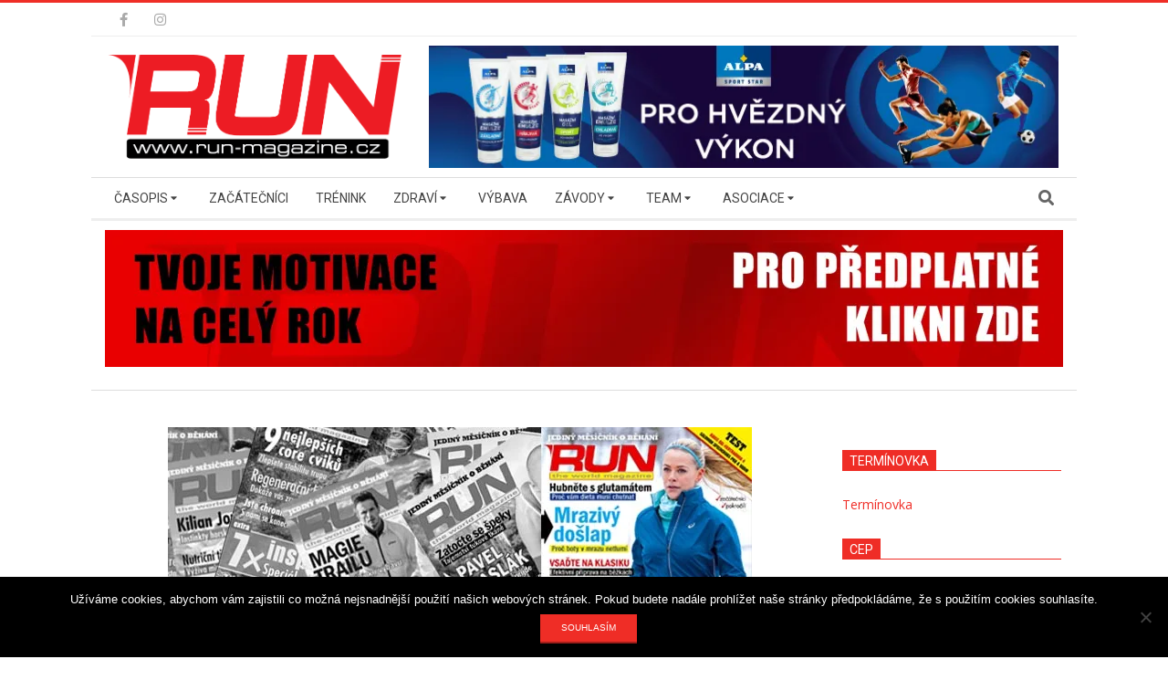

--- FILE ---
content_type: text/html; charset=UTF-8
request_url: https://run-magazine.cz/archiv-vydani/nabihejte-zimni-kilometry-s-novym-runem
body_size: 25211
content:
<!DOCTYPE html>
<html lang="cs" class="no-js">

<head>
<meta charset="UTF-8" />
<title>Nabíhejte zimní kilometry s novým RUNem</title>
<meta name='robots' content='max-image-preview:large' />
<meta name="viewport" content="width=device-width, initial-scale=1" />
<meta name="generator" content="Magazine Hoot 1.11.2" />
<link rel='dns-prefetch' href='//secure.gravatar.com' />
<link rel='dns-prefetch' href='//stats.wp.com' />
<link rel='dns-prefetch' href='//fonts.googleapis.com' />
<link rel='dns-prefetch' href='//v0.wordpress.com' />
<link rel='dns-prefetch' href='//i0.wp.com' />
<link rel="alternate" type="application/rss+xml" title=" &raquo; RSS zdroj" href="https://run-magazine.cz/feed" />
<link rel="pingback" href="https://run-magazine.cz/xmlrpc.php" />
<link rel="profile" href="http://gmpg.org/xfn/11" />
<link rel="preload" href="https://run-magazine.cz/wp-content/themes/magazine-hoot/hybrid/extend/css/webfonts/fa-solid-900.woff2" as="font" crossorigin="anonymous">
<link rel="preload" href="https://run-magazine.cz/wp-content/themes/magazine-hoot/hybrid/extend/css/webfonts/fa-regular-400.woff2" as="font" crossorigin="anonymous">
<link rel="preload" href="https://run-magazine.cz/wp-content/themes/magazine-hoot/hybrid/extend/css/webfonts/fa-brands-400.woff2" as="font" crossorigin="anonymous">
		<!-- This site uses the Google Analytics by MonsterInsights plugin v9.10.1 - Using Analytics tracking - https://www.monsterinsights.com/ -->
							<script src="//www.googletagmanager.com/gtag/js?id=G-G5SBNY4R4N"  data-cfasync="false" data-wpfc-render="false" async></script>
			<script data-cfasync="false" data-wpfc-render="false">
				var mi_version = '9.10.1';
				var mi_track_user = true;
				var mi_no_track_reason = '';
								var MonsterInsightsDefaultLocations = {"page_location":"https:\/\/run-magazine.cz\/archiv-vydani\/nabihejte-zimni-kilometry-s-novym-runem\/"};
								if ( typeof MonsterInsightsPrivacyGuardFilter === 'function' ) {
					var MonsterInsightsLocations = (typeof MonsterInsightsExcludeQuery === 'object') ? MonsterInsightsPrivacyGuardFilter( MonsterInsightsExcludeQuery ) : MonsterInsightsPrivacyGuardFilter( MonsterInsightsDefaultLocations );
				} else {
					var MonsterInsightsLocations = (typeof MonsterInsightsExcludeQuery === 'object') ? MonsterInsightsExcludeQuery : MonsterInsightsDefaultLocations;
				}

								var disableStrs = [
										'ga-disable-G-G5SBNY4R4N',
									];

				/* Function to detect opted out users */
				function __gtagTrackerIsOptedOut() {
					for (var index = 0; index < disableStrs.length; index++) {
						if (document.cookie.indexOf(disableStrs[index] + '=true') > -1) {
							return true;
						}
					}

					return false;
				}

				/* Disable tracking if the opt-out cookie exists. */
				if (__gtagTrackerIsOptedOut()) {
					for (var index = 0; index < disableStrs.length; index++) {
						window[disableStrs[index]] = true;
					}
				}

				/* Opt-out function */
				function __gtagTrackerOptout() {
					for (var index = 0; index < disableStrs.length; index++) {
						document.cookie = disableStrs[index] + '=true; expires=Thu, 31 Dec 2099 23:59:59 UTC; path=/';
						window[disableStrs[index]] = true;
					}
				}

				if ('undefined' === typeof gaOptout) {
					function gaOptout() {
						__gtagTrackerOptout();
					}
				}
								window.dataLayer = window.dataLayer || [];

				window.MonsterInsightsDualTracker = {
					helpers: {},
					trackers: {},
				};
				if (mi_track_user) {
					function __gtagDataLayer() {
						dataLayer.push(arguments);
					}

					function __gtagTracker(type, name, parameters) {
						if (!parameters) {
							parameters = {};
						}

						if (parameters.send_to) {
							__gtagDataLayer.apply(null, arguments);
							return;
						}

						if (type === 'event') {
														parameters.send_to = monsterinsights_frontend.v4_id;
							var hookName = name;
							if (typeof parameters['event_category'] !== 'undefined') {
								hookName = parameters['event_category'] + ':' + name;
							}

							if (typeof MonsterInsightsDualTracker.trackers[hookName] !== 'undefined') {
								MonsterInsightsDualTracker.trackers[hookName](parameters);
							} else {
								__gtagDataLayer('event', name, parameters);
							}
							
						} else {
							__gtagDataLayer.apply(null, arguments);
						}
					}

					__gtagTracker('js', new Date());
					__gtagTracker('set', {
						'developer_id.dZGIzZG': true,
											});
					if ( MonsterInsightsLocations.page_location ) {
						__gtagTracker('set', MonsterInsightsLocations);
					}
										__gtagTracker('config', 'G-G5SBNY4R4N', {"forceSSL":"true"} );
										window.gtag = __gtagTracker;										(function () {
						/* https://developers.google.com/analytics/devguides/collection/analyticsjs/ */
						/* ga and __gaTracker compatibility shim. */
						var noopfn = function () {
							return null;
						};
						var newtracker = function () {
							return new Tracker();
						};
						var Tracker = function () {
							return null;
						};
						var p = Tracker.prototype;
						p.get = noopfn;
						p.set = noopfn;
						p.send = function () {
							var args = Array.prototype.slice.call(arguments);
							args.unshift('send');
							__gaTracker.apply(null, args);
						};
						var __gaTracker = function () {
							var len = arguments.length;
							if (len === 0) {
								return;
							}
							var f = arguments[len - 1];
							if (typeof f !== 'object' || f === null || typeof f.hitCallback !== 'function') {
								if ('send' === arguments[0]) {
									var hitConverted, hitObject = false, action;
									if ('event' === arguments[1]) {
										if ('undefined' !== typeof arguments[3]) {
											hitObject = {
												'eventAction': arguments[3],
												'eventCategory': arguments[2],
												'eventLabel': arguments[4],
												'value': arguments[5] ? arguments[5] : 1,
											}
										}
									}
									if ('pageview' === arguments[1]) {
										if ('undefined' !== typeof arguments[2]) {
											hitObject = {
												'eventAction': 'page_view',
												'page_path': arguments[2],
											}
										}
									}
									if (typeof arguments[2] === 'object') {
										hitObject = arguments[2];
									}
									if (typeof arguments[5] === 'object') {
										Object.assign(hitObject, arguments[5]);
									}
									if ('undefined' !== typeof arguments[1].hitType) {
										hitObject = arguments[1];
										if ('pageview' === hitObject.hitType) {
											hitObject.eventAction = 'page_view';
										}
									}
									if (hitObject) {
										action = 'timing' === arguments[1].hitType ? 'timing_complete' : hitObject.eventAction;
										hitConverted = mapArgs(hitObject);
										__gtagTracker('event', action, hitConverted);
									}
								}
								return;
							}

							function mapArgs(args) {
								var arg, hit = {};
								var gaMap = {
									'eventCategory': 'event_category',
									'eventAction': 'event_action',
									'eventLabel': 'event_label',
									'eventValue': 'event_value',
									'nonInteraction': 'non_interaction',
									'timingCategory': 'event_category',
									'timingVar': 'name',
									'timingValue': 'value',
									'timingLabel': 'event_label',
									'page': 'page_path',
									'location': 'page_location',
									'title': 'page_title',
									'referrer' : 'page_referrer',
								};
								for (arg in args) {
																		if (!(!args.hasOwnProperty(arg) || !gaMap.hasOwnProperty(arg))) {
										hit[gaMap[arg]] = args[arg];
									} else {
										hit[arg] = args[arg];
									}
								}
								return hit;
							}

							try {
								f.hitCallback();
							} catch (ex) {
							}
						};
						__gaTracker.create = newtracker;
						__gaTracker.getByName = newtracker;
						__gaTracker.getAll = function () {
							return [];
						};
						__gaTracker.remove = noopfn;
						__gaTracker.loaded = true;
						window['__gaTracker'] = __gaTracker;
					})();
									} else {
										console.log("");
					(function () {
						function __gtagTracker() {
							return null;
						}

						window['__gtagTracker'] = __gtagTracker;
						window['gtag'] = __gtagTracker;
					})();
									}
			</script>
							<!-- / Google Analytics by MonsterInsights -->
		<script>
window._wpemojiSettings = {"baseUrl":"https:\/\/s.w.org\/images\/core\/emoji\/15.0.3\/72x72\/","ext":".png","svgUrl":"https:\/\/s.w.org\/images\/core\/emoji\/15.0.3\/svg\/","svgExt":".svg","source":{"concatemoji":"https:\/\/run-magazine.cz\/wp-includes\/js\/wp-emoji-release.min.js?ver=6.5.6"}};
/*! This file is auto-generated */
!function(i,n){var o,s,e;function c(e){try{var t={supportTests:e,timestamp:(new Date).valueOf()};sessionStorage.setItem(o,JSON.stringify(t))}catch(e){}}function p(e,t,n){e.clearRect(0,0,e.canvas.width,e.canvas.height),e.fillText(t,0,0);var t=new Uint32Array(e.getImageData(0,0,e.canvas.width,e.canvas.height).data),r=(e.clearRect(0,0,e.canvas.width,e.canvas.height),e.fillText(n,0,0),new Uint32Array(e.getImageData(0,0,e.canvas.width,e.canvas.height).data));return t.every(function(e,t){return e===r[t]})}function u(e,t,n){switch(t){case"flag":return n(e,"\ud83c\udff3\ufe0f\u200d\u26a7\ufe0f","\ud83c\udff3\ufe0f\u200b\u26a7\ufe0f")?!1:!n(e,"\ud83c\uddfa\ud83c\uddf3","\ud83c\uddfa\u200b\ud83c\uddf3")&&!n(e,"\ud83c\udff4\udb40\udc67\udb40\udc62\udb40\udc65\udb40\udc6e\udb40\udc67\udb40\udc7f","\ud83c\udff4\u200b\udb40\udc67\u200b\udb40\udc62\u200b\udb40\udc65\u200b\udb40\udc6e\u200b\udb40\udc67\u200b\udb40\udc7f");case"emoji":return!n(e,"\ud83d\udc26\u200d\u2b1b","\ud83d\udc26\u200b\u2b1b")}return!1}function f(e,t,n){var r="undefined"!=typeof WorkerGlobalScope&&self instanceof WorkerGlobalScope?new OffscreenCanvas(300,150):i.createElement("canvas"),a=r.getContext("2d",{willReadFrequently:!0}),o=(a.textBaseline="top",a.font="600 32px Arial",{});return e.forEach(function(e){o[e]=t(a,e,n)}),o}function t(e){var t=i.createElement("script");t.src=e,t.defer=!0,i.head.appendChild(t)}"undefined"!=typeof Promise&&(o="wpEmojiSettingsSupports",s=["flag","emoji"],n.supports={everything:!0,everythingExceptFlag:!0},e=new Promise(function(e){i.addEventListener("DOMContentLoaded",e,{once:!0})}),new Promise(function(t){var n=function(){try{var e=JSON.parse(sessionStorage.getItem(o));if("object"==typeof e&&"number"==typeof e.timestamp&&(new Date).valueOf()<e.timestamp+604800&&"object"==typeof e.supportTests)return e.supportTests}catch(e){}return null}();if(!n){if("undefined"!=typeof Worker&&"undefined"!=typeof OffscreenCanvas&&"undefined"!=typeof URL&&URL.createObjectURL&&"undefined"!=typeof Blob)try{var e="postMessage("+f.toString()+"("+[JSON.stringify(s),u.toString(),p.toString()].join(",")+"));",r=new Blob([e],{type:"text/javascript"}),a=new Worker(URL.createObjectURL(r),{name:"wpTestEmojiSupports"});return void(a.onmessage=function(e){c(n=e.data),a.terminate(),t(n)})}catch(e){}c(n=f(s,u,p))}t(n)}).then(function(e){for(var t in e)n.supports[t]=e[t],n.supports.everything=n.supports.everything&&n.supports[t],"flag"!==t&&(n.supports.everythingExceptFlag=n.supports.everythingExceptFlag&&n.supports[t]);n.supports.everythingExceptFlag=n.supports.everythingExceptFlag&&!n.supports.flag,n.DOMReady=!1,n.readyCallback=function(){n.DOMReady=!0}}).then(function(){return e}).then(function(){var e;n.supports.everything||(n.readyCallback(),(e=n.source||{}).concatemoji?t(e.concatemoji):e.wpemoji&&e.twemoji&&(t(e.twemoji),t(e.wpemoji)))}))}((window,document),window._wpemojiSettings);
</script>
<link rel='stylesheet' id='formidable-css' href='https://run-magazine.cz/wp-content/plugins/formidable/css/formidableforms.css?ver=1218948' media='all' />
<style id='wp-emoji-styles-inline-css'>

	img.wp-smiley, img.emoji {
		display: inline !important;
		border: none !important;
		box-shadow: none !important;
		height: 1em !important;
		width: 1em !important;
		margin: 0 0.07em !important;
		vertical-align: -0.1em !important;
		background: none !important;
		padding: 0 !important;
	}
</style>
<link rel='stylesheet' id='wp-block-library-css' href='https://run-magazine.cz/wp-includes/css/dist/block-library/style.min.css?ver=6.5.6' media='all' />
<style id='wp-block-library-theme-inline-css'>
.wp-block-audio figcaption{color:#555;font-size:13px;text-align:center}.is-dark-theme .wp-block-audio figcaption{color:#ffffffa6}.wp-block-audio{margin:0 0 1em}.wp-block-code{border:1px solid #ccc;border-radius:4px;font-family:Menlo,Consolas,monaco,monospace;padding:.8em 1em}.wp-block-embed figcaption{color:#555;font-size:13px;text-align:center}.is-dark-theme .wp-block-embed figcaption{color:#ffffffa6}.wp-block-embed{margin:0 0 1em}.blocks-gallery-caption{color:#555;font-size:13px;text-align:center}.is-dark-theme .blocks-gallery-caption{color:#ffffffa6}.wp-block-image figcaption{color:#555;font-size:13px;text-align:center}.is-dark-theme .wp-block-image figcaption{color:#ffffffa6}.wp-block-image{margin:0 0 1em}.wp-block-pullquote{border-bottom:4px solid;border-top:4px solid;color:currentColor;margin-bottom:1.75em}.wp-block-pullquote cite,.wp-block-pullquote footer,.wp-block-pullquote__citation{color:currentColor;font-size:.8125em;font-style:normal;text-transform:uppercase}.wp-block-quote{border-left:.25em solid;margin:0 0 1.75em;padding-left:1em}.wp-block-quote cite,.wp-block-quote footer{color:currentColor;font-size:.8125em;font-style:normal;position:relative}.wp-block-quote.has-text-align-right{border-left:none;border-right:.25em solid;padding-left:0;padding-right:1em}.wp-block-quote.has-text-align-center{border:none;padding-left:0}.wp-block-quote.is-large,.wp-block-quote.is-style-large,.wp-block-quote.is-style-plain{border:none}.wp-block-search .wp-block-search__label{font-weight:700}.wp-block-search__button{border:1px solid #ccc;padding:.375em .625em}:where(.wp-block-group.has-background){padding:1.25em 2.375em}.wp-block-separator.has-css-opacity{opacity:.4}.wp-block-separator{border:none;border-bottom:2px solid;margin-left:auto;margin-right:auto}.wp-block-separator.has-alpha-channel-opacity{opacity:1}.wp-block-separator:not(.is-style-wide):not(.is-style-dots){width:100px}.wp-block-separator.has-background:not(.is-style-dots){border-bottom:none;height:1px}.wp-block-separator.has-background:not(.is-style-wide):not(.is-style-dots){height:2px}.wp-block-table{margin:0 0 1em}.wp-block-table td,.wp-block-table th{word-break:normal}.wp-block-table figcaption{color:#555;font-size:13px;text-align:center}.is-dark-theme .wp-block-table figcaption{color:#ffffffa6}.wp-block-video figcaption{color:#555;font-size:13px;text-align:center}.is-dark-theme .wp-block-video figcaption{color:#ffffffa6}.wp-block-video{margin:0 0 1em}.wp-block-template-part.has-background{margin-bottom:0;margin-top:0;padding:1.25em 2.375em}
</style>
<link rel='stylesheet' id='mediaelement-css' href='https://run-magazine.cz/wp-includes/js/mediaelement/mediaelementplayer-legacy.min.css?ver=4.2.17' media='all' />
<link rel='stylesheet' id='wp-mediaelement-css' href='https://run-magazine.cz/wp-includes/js/mediaelement/wp-mediaelement.min.css?ver=6.5.6' media='all' />
<style id='jetpack-sharing-buttons-style-inline-css'>
.jetpack-sharing-buttons__services-list{display:flex;flex-direction:row;flex-wrap:wrap;gap:0;list-style-type:none;margin:5px;padding:0}.jetpack-sharing-buttons__services-list.has-small-icon-size{font-size:12px}.jetpack-sharing-buttons__services-list.has-normal-icon-size{font-size:16px}.jetpack-sharing-buttons__services-list.has-large-icon-size{font-size:24px}.jetpack-sharing-buttons__services-list.has-huge-icon-size{font-size:36px}@media print{.jetpack-sharing-buttons__services-list{display:none!important}}.editor-styles-wrapper .wp-block-jetpack-sharing-buttons{gap:0;padding-inline-start:0}ul.jetpack-sharing-buttons__services-list.has-background{padding:1.25em 2.375em}
</style>
<style id='classic-theme-styles-inline-css'>
/*! This file is auto-generated */
.wp-block-button__link{color:#fff;background-color:#32373c;border-radius:9999px;box-shadow:none;text-decoration:none;padding:calc(.667em + 2px) calc(1.333em + 2px);font-size:1.125em}.wp-block-file__button{background:#32373c;color:#fff;text-decoration:none}
</style>
<style id='global-styles-inline-css'>
body{--wp--preset--color--black: #000000;--wp--preset--color--cyan-bluish-gray: #abb8c3;--wp--preset--color--white: #ffffff;--wp--preset--color--pale-pink: #f78da7;--wp--preset--color--vivid-red: #cf2e2e;--wp--preset--color--luminous-vivid-orange: #ff6900;--wp--preset--color--luminous-vivid-amber: #fcb900;--wp--preset--color--light-green-cyan: #7bdcb5;--wp--preset--color--vivid-green-cyan: #00d084;--wp--preset--color--pale-cyan-blue: #8ed1fc;--wp--preset--color--vivid-cyan-blue: #0693e3;--wp--preset--color--vivid-purple: #9b51e0;--wp--preset--color--accent: #ef2d26;--wp--preset--color--accent-font: #ffffff;--wp--preset--gradient--vivid-cyan-blue-to-vivid-purple: linear-gradient(135deg,rgba(6,147,227,1) 0%,rgb(155,81,224) 100%);--wp--preset--gradient--light-green-cyan-to-vivid-green-cyan: linear-gradient(135deg,rgb(122,220,180) 0%,rgb(0,208,130) 100%);--wp--preset--gradient--luminous-vivid-amber-to-luminous-vivid-orange: linear-gradient(135deg,rgba(252,185,0,1) 0%,rgba(255,105,0,1) 100%);--wp--preset--gradient--luminous-vivid-orange-to-vivid-red: linear-gradient(135deg,rgba(255,105,0,1) 0%,rgb(207,46,46) 100%);--wp--preset--gradient--very-light-gray-to-cyan-bluish-gray: linear-gradient(135deg,rgb(238,238,238) 0%,rgb(169,184,195) 100%);--wp--preset--gradient--cool-to-warm-spectrum: linear-gradient(135deg,rgb(74,234,220) 0%,rgb(151,120,209) 20%,rgb(207,42,186) 40%,rgb(238,44,130) 60%,rgb(251,105,98) 80%,rgb(254,248,76) 100%);--wp--preset--gradient--blush-light-purple: linear-gradient(135deg,rgb(255,206,236) 0%,rgb(152,150,240) 100%);--wp--preset--gradient--blush-bordeaux: linear-gradient(135deg,rgb(254,205,165) 0%,rgb(254,45,45) 50%,rgb(107,0,62) 100%);--wp--preset--gradient--luminous-dusk: linear-gradient(135deg,rgb(255,203,112) 0%,rgb(199,81,192) 50%,rgb(65,88,208) 100%);--wp--preset--gradient--pale-ocean: linear-gradient(135deg,rgb(255,245,203) 0%,rgb(182,227,212) 50%,rgb(51,167,181) 100%);--wp--preset--gradient--electric-grass: linear-gradient(135deg,rgb(202,248,128) 0%,rgb(113,206,126) 100%);--wp--preset--gradient--midnight: linear-gradient(135deg,rgb(2,3,129) 0%,rgb(40,116,252) 100%);--wp--preset--font-size--small: 13px;--wp--preset--font-size--medium: 20px;--wp--preset--font-size--large: 36px;--wp--preset--font-size--x-large: 42px;--wp--preset--spacing--20: 0.44rem;--wp--preset--spacing--30: 0.67rem;--wp--preset--spacing--40: 1rem;--wp--preset--spacing--50: 1.5rem;--wp--preset--spacing--60: 2.25rem;--wp--preset--spacing--70: 3.38rem;--wp--preset--spacing--80: 5.06rem;--wp--preset--shadow--natural: 6px 6px 9px rgba(0, 0, 0, 0.2);--wp--preset--shadow--deep: 12px 12px 50px rgba(0, 0, 0, 0.4);--wp--preset--shadow--sharp: 6px 6px 0px rgba(0, 0, 0, 0.2);--wp--preset--shadow--outlined: 6px 6px 0px -3px rgba(255, 255, 255, 1), 6px 6px rgba(0, 0, 0, 1);--wp--preset--shadow--crisp: 6px 6px 0px rgba(0, 0, 0, 1);}:where(.is-layout-flex){gap: 0.5em;}:where(.is-layout-grid){gap: 0.5em;}body .is-layout-flex{display: flex;}body .is-layout-flex{flex-wrap: wrap;align-items: center;}body .is-layout-flex > *{margin: 0;}body .is-layout-grid{display: grid;}body .is-layout-grid > *{margin: 0;}:where(.wp-block-columns.is-layout-flex){gap: 2em;}:where(.wp-block-columns.is-layout-grid){gap: 2em;}:where(.wp-block-post-template.is-layout-flex){gap: 1.25em;}:where(.wp-block-post-template.is-layout-grid){gap: 1.25em;}.has-black-color{color: var(--wp--preset--color--black) !important;}.has-cyan-bluish-gray-color{color: var(--wp--preset--color--cyan-bluish-gray) !important;}.has-white-color{color: var(--wp--preset--color--white) !important;}.has-pale-pink-color{color: var(--wp--preset--color--pale-pink) !important;}.has-vivid-red-color{color: var(--wp--preset--color--vivid-red) !important;}.has-luminous-vivid-orange-color{color: var(--wp--preset--color--luminous-vivid-orange) !important;}.has-luminous-vivid-amber-color{color: var(--wp--preset--color--luminous-vivid-amber) !important;}.has-light-green-cyan-color{color: var(--wp--preset--color--light-green-cyan) !important;}.has-vivid-green-cyan-color{color: var(--wp--preset--color--vivid-green-cyan) !important;}.has-pale-cyan-blue-color{color: var(--wp--preset--color--pale-cyan-blue) !important;}.has-vivid-cyan-blue-color{color: var(--wp--preset--color--vivid-cyan-blue) !important;}.has-vivid-purple-color{color: var(--wp--preset--color--vivid-purple) !important;}.has-black-background-color{background-color: var(--wp--preset--color--black) !important;}.has-cyan-bluish-gray-background-color{background-color: var(--wp--preset--color--cyan-bluish-gray) !important;}.has-white-background-color{background-color: var(--wp--preset--color--white) !important;}.has-pale-pink-background-color{background-color: var(--wp--preset--color--pale-pink) !important;}.has-vivid-red-background-color{background-color: var(--wp--preset--color--vivid-red) !important;}.has-luminous-vivid-orange-background-color{background-color: var(--wp--preset--color--luminous-vivid-orange) !important;}.has-luminous-vivid-amber-background-color{background-color: var(--wp--preset--color--luminous-vivid-amber) !important;}.has-light-green-cyan-background-color{background-color: var(--wp--preset--color--light-green-cyan) !important;}.has-vivid-green-cyan-background-color{background-color: var(--wp--preset--color--vivid-green-cyan) !important;}.has-pale-cyan-blue-background-color{background-color: var(--wp--preset--color--pale-cyan-blue) !important;}.has-vivid-cyan-blue-background-color{background-color: var(--wp--preset--color--vivid-cyan-blue) !important;}.has-vivid-purple-background-color{background-color: var(--wp--preset--color--vivid-purple) !important;}.has-black-border-color{border-color: var(--wp--preset--color--black) !important;}.has-cyan-bluish-gray-border-color{border-color: var(--wp--preset--color--cyan-bluish-gray) !important;}.has-white-border-color{border-color: var(--wp--preset--color--white) !important;}.has-pale-pink-border-color{border-color: var(--wp--preset--color--pale-pink) !important;}.has-vivid-red-border-color{border-color: var(--wp--preset--color--vivid-red) !important;}.has-luminous-vivid-orange-border-color{border-color: var(--wp--preset--color--luminous-vivid-orange) !important;}.has-luminous-vivid-amber-border-color{border-color: var(--wp--preset--color--luminous-vivid-amber) !important;}.has-light-green-cyan-border-color{border-color: var(--wp--preset--color--light-green-cyan) !important;}.has-vivid-green-cyan-border-color{border-color: var(--wp--preset--color--vivid-green-cyan) !important;}.has-pale-cyan-blue-border-color{border-color: var(--wp--preset--color--pale-cyan-blue) !important;}.has-vivid-cyan-blue-border-color{border-color: var(--wp--preset--color--vivid-cyan-blue) !important;}.has-vivid-purple-border-color{border-color: var(--wp--preset--color--vivid-purple) !important;}.has-vivid-cyan-blue-to-vivid-purple-gradient-background{background: var(--wp--preset--gradient--vivid-cyan-blue-to-vivid-purple) !important;}.has-light-green-cyan-to-vivid-green-cyan-gradient-background{background: var(--wp--preset--gradient--light-green-cyan-to-vivid-green-cyan) !important;}.has-luminous-vivid-amber-to-luminous-vivid-orange-gradient-background{background: var(--wp--preset--gradient--luminous-vivid-amber-to-luminous-vivid-orange) !important;}.has-luminous-vivid-orange-to-vivid-red-gradient-background{background: var(--wp--preset--gradient--luminous-vivid-orange-to-vivid-red) !important;}.has-very-light-gray-to-cyan-bluish-gray-gradient-background{background: var(--wp--preset--gradient--very-light-gray-to-cyan-bluish-gray) !important;}.has-cool-to-warm-spectrum-gradient-background{background: var(--wp--preset--gradient--cool-to-warm-spectrum) !important;}.has-blush-light-purple-gradient-background{background: var(--wp--preset--gradient--blush-light-purple) !important;}.has-blush-bordeaux-gradient-background{background: var(--wp--preset--gradient--blush-bordeaux) !important;}.has-luminous-dusk-gradient-background{background: var(--wp--preset--gradient--luminous-dusk) !important;}.has-pale-ocean-gradient-background{background: var(--wp--preset--gradient--pale-ocean) !important;}.has-electric-grass-gradient-background{background: var(--wp--preset--gradient--electric-grass) !important;}.has-midnight-gradient-background{background: var(--wp--preset--gradient--midnight) !important;}.has-small-font-size{font-size: var(--wp--preset--font-size--small) !important;}.has-medium-font-size{font-size: var(--wp--preset--font-size--medium) !important;}.has-large-font-size{font-size: var(--wp--preset--font-size--large) !important;}.has-x-large-font-size{font-size: var(--wp--preset--font-size--x-large) !important;}
.wp-block-navigation a:where(:not(.wp-element-button)){color: inherit;}
:where(.wp-block-post-template.is-layout-flex){gap: 1.25em;}:where(.wp-block-post-template.is-layout-grid){gap: 1.25em;}
:where(.wp-block-columns.is-layout-flex){gap: 2em;}:where(.wp-block-columns.is-layout-grid){gap: 2em;}
.wp-block-pullquote{font-size: 1.5em;line-height: 1.6;}
</style>
<link rel='stylesheet' id='contact-form-7-css' href='https://run-magazine.cz/wp-content/plugins/contact-form-7/includes/css/styles.css?ver=5.9.8' media='all' />
<link rel='stylesheet' id='cookie-notice-front-css' href='https://run-magazine.cz/wp-content/plugins/cookie-notice/css/front.min.css?ver=2.5.11' media='all' />
<link rel='stylesheet' id='responsive-lightbox-nivo_lightbox-css-css' href='https://run-magazine.cz/wp-content/plugins/responsive-lightbox-lite/assets/nivo-lightbox/nivo-lightbox.css?ver=6.5.6' media='all' />
<link rel='stylesheet' id='responsive-lightbox-nivo_lightbox-css-d-css' href='https://run-magazine.cz/wp-content/plugins/responsive-lightbox-lite/assets/nivo-lightbox/themes/default/default.css?ver=6.5.6' media='all' />
<link rel='stylesheet' id='wpos-slick-style-css' href='https://run-magazine.cz/wp-content/plugins/wp-responsive-recent-post-slider/assets/css/slick.css?ver=3.7.1' media='all' />
<link rel='stylesheet' id='wppsac-public-style-css' href='https://run-magazine.cz/wp-content/plugins/wp-responsive-recent-post-slider/assets/css/recent-post-style.css?ver=3.7.1' media='all' />
<link rel='stylesheet' id='wpsl-styles-css' href='https://run-magazine.cz/wp-content/plugins/wp-store-locator/css/styles.min.css?ver=2.2.261' media='all' />
<link rel='stylesheet' id='maghoot-google-fonts-css' href='https://fonts.googleapis.com/css2?family=Roboto:ital,wght@0,400;0,500;0,700&#038;family=Open%20Sans:ital,wght@0,300;0,400;0,500;0,600;0,700;0,800;1,400;1,700&#038;display=swap' media='all' />
<link rel='stylesheet' id='hybrid-gallery-css' href='https://run-magazine.cz/wp-content/themes/magazine-hoot/hybrid/css/gallery.min.css?ver=4.0.0' media='all' />
<link rel='stylesheet' id='maghoot-jetpack-css' href='https://run-magazine.cz/wp-content/themes/magazine-hoot/css/jetpack.css?ver=6.5.6' media='all' />
<link rel='stylesheet' id='font-awesome-css' href='https://run-magazine.cz/wp-content/themes/magazine-hoot/hybrid/extend/css/font-awesome.css?ver=5.15.4' media='all' />
<link rel='stylesheet' id='jetpack-top-posts-widget-css' href='https://run-magazine.cz/wp-content/plugins/jetpack/modules/widgets/top-posts/style.css?ver=20141013' media='all' />
<link rel='stylesheet' id='hybridextend-style-css' href='https://run-magazine.cz/wp-content/themes/magazine-hoot/style.css?ver=1.11.2' media='all' />
<link rel='stylesheet' id='maghoot-wpblocks-css' href='https://run-magazine.cz/wp-content/themes/magazine-hoot/include/blocks/wpblocks.css?ver=1.11.2' media='all' />
<style id='maghoot-wpblocks-inline-css'>
.hgrid {
	max-width: 1080px;
} 
a,.widget .view-all a:hover {
	color: #ef2d26;
} 
a:hover {
	color: #f3625c;
} 
.accent-typo,.cat-label {
	background: #ef2d26;
	color: #ffffff;
} 
.cat-typo-29 {
	background: #2279d2;
	color: #ffffff;
	border-color: #2279d2;
} 
.cat-typo-25 {
	background: #1aa331;
	color: #ffffff;
	border-color: #1aa331;
} 
.cat-typo-35 {
	background: #f7b528;
	color: #ffffff;
	border-color: #f7b528;
} 
.cat-typo-4 {
	background: #21bad5;
	color: #ffffff;
	border-color: #21bad5;
} 
.cat-typo-705 {
	background: #ee559d;
	color: #ffffff;
	border-color: #ee559d;
} 
.cat-typo-30 {
	background: #bcba08;
	color: #ffffff;
	border-color: #bcba08;
} 
.cat-typo-658 {
	background: #2279d2;
	color: #ffffff;
	border-color: #2279d2;
} 
.cat-typo-13 {
	background: #1aa331;
	color: #ffffff;
	border-color: #1aa331;
} 
.cat-typo-797 {
	background: #f7b528;
	color: #ffffff;
	border-color: #f7b528;
} 
.cat-typo-655 {
	background: #21bad5;
	color: #ffffff;
	border-color: #21bad5;
} 
.cat-typo-24 {
	background: #ee559d;
	color: #ffffff;
	border-color: #ee559d;
} 
.cat-typo-36 {
	background: #bcba08;
	color: #ffffff;
	border-color: #bcba08;
} 
.cat-typo-31 {
	background: #2279d2;
	color: #ffffff;
	border-color: #2279d2;
} 
.cat-typo-12 {
	background: #1aa331;
	color: #ffffff;
	border-color: #1aa331;
} 
.cat-typo-22 {
	background: #f7b528;
	color: #ffffff;
	border-color: #f7b528;
} 
.cat-typo-1 {
	background: #21bad5;
	color: #ffffff;
	border-color: #21bad5;
} 
.cat-typo-706 {
	background: #ee559d;
	color: #ffffff;
	border-color: #ee559d;
} 
.cat-typo-660 {
	background: #bcba08;
	color: #ffffff;
	border-color: #bcba08;
} 
.cat-typo-649 {
	background: #2279d2;
	color: #ffffff;
	border-color: #2279d2;
} 
.cat-typo-37 {
	background: #1aa331;
	color: #ffffff;
	border-color: #1aa331;
} 
.cat-typo-21 {
	background: #f7b528;
	color: #ffffff;
	border-color: #f7b528;
} 
.cat-typo-758 {
	background: #21bad5;
	color: #ffffff;
	border-color: #21bad5;
} 
.cat-typo-650 {
	background: #ee559d;
	color: #ffffff;
	border-color: #ee559d;
} 
.cat-typo-775 {
	background: #bcba08;
	color: #ffffff;
	border-color: #bcba08;
} 
.cat-typo-657 {
	background: #2279d2;
	color: #ffffff;
	border-color: #2279d2;
} 
.cat-typo-656 {
	background: #1aa331;
	color: #ffffff;
	border-color: #1aa331;
} 
.cat-typo-17 {
	background: #f7b528;
	color: #ffffff;
	border-color: #f7b528;
} 
.cat-typo-654 {
	background: #21bad5;
	color: #ffffff;
	border-color: #21bad5;
} 
.cat-typo-5 {
	background: #ee559d;
	color: #ffffff;
	border-color: #ee559d;
} 
.cat-typo-659 {
	background: #bcba08;
	color: #ffffff;
	border-color: #bcba08;
} 
.cat-typo-651 {
	background: #2279d2;
	color: #ffffff;
	border-color: #2279d2;
} 
.cat-typo-26 {
	background: #1aa331;
	color: #ffffff;
	border-color: #1aa331;
} 
.cat-typo-34 {
	background: #f7b528;
	color: #ffffff;
	border-color: #f7b528;
} 
.cat-typo-7 {
	background: #21bad5;
	color: #ffffff;
	border-color: #21bad5;
} 
.cat-typo-8 {
	background: #ee559d;
	color: #ffffff;
	border-color: #ee559d;
} 
.cat-typo-10 {
	background: #bcba08;
	color: #ffffff;
	border-color: #bcba08;
} 
.cat-typo-20 {
	background: #2279d2;
	color: #ffffff;
	border-color: #2279d2;
} 
.cat-typo-6 {
	background: #1aa331;
	color: #ffffff;
	border-color: #1aa331;
} 
.cat-typo-9 {
	background: #f7b528;
	color: #ffffff;
	border-color: #f7b528;
} 
.cat-typo-23 {
	background: #21bad5;
	color: #ffffff;
	border-color: #21bad5;
} 
.invert-typo {
	color: #ffffff;
} 
.enforce-typo {
	background: #ffffff;
} 
body.wordpress input[type="submit"], body.wordpress #submit, body.wordpress .button,.wc-block-components-button, .woocommerce #respond input#submit.alt, .woocommerce a.button.alt, .woocommerce button.button.alt, .woocommerce input.button.alt {
	background: #ef2d26;
	color: #ffffff;
} 
body.wordpress input[type="submit"]:hover, body.wordpress #submit:hover, body.wordpress .button:hover, body.wordpress input[type="submit"]:focus, body.wordpress #submit:focus, body.wordpress .button:focus,.wc-block-components-button:hover, .woocommerce #respond input#submit.alt:hover, .woocommerce a.button.alt:hover, .woocommerce button.button.alt:hover, .woocommerce input.button.alt {
	background: #f3625c;
	color: #ffffff;
} 
h1, h2, h3, h4, h5, h6, .title, .titlefont {
	text-transform: none;
} 
body {
	background-color: #ffffff;
	border-color: #ef2d26;
} 
#topbar, #main.main, #header-supplementary,.sub-footer {
	background: #ffffff;
} 
#site-title {
	font-family: "Roboto", sans-serif;
	text-transform: none;
} 
.site-logo-with-icon #site-title i {
	font-size: 50px;
} 
.site-logo-mixed-image img {
	max-width: 200px;
} 
.site-title-line b, .site-title-line em, .site-title-line strong {
	color: #ef2d26;
} 
.menu-items > li.current-menu-item:not(.nohighlight) > a, .menu-items > li.current-menu-ancestor > a, .menu-items > li:hover > a,.sf-menu ul li:hover > a, .sf-menu ul li.current-menu-ancestor > a, .sf-menu ul li.current-menu-item:not(.nohighlight) > a {
	color: #ef2d26;
} 
.menu-highlight > li:nth-of-type(1) {
	color: #2279d2;
	border-color: #2279d2;
} 
.menu-highlight > li:nth-of-type(2) {
	color: #1aa331;
	border-color: #1aa331;
} 
.menu-highlight > li:nth-of-type(3) {
	color: #f7b528;
	border-color: #f7b528;
} 
.menu-highlight > li:nth-of-type(4) {
	color: #21bad5;
	border-color: #21bad5;
} 
.menu-highlight > li:nth-of-type(5) {
	color: #ee559d;
	border-color: #ee559d;
} 
.menu-highlight > li:nth-of-type(6) {
	color: #bcba08;
	border-color: #bcba08;
} 
.menu-highlight > li:nth-of-type(7) {
	color: #2279d2;
	border-color: #2279d2;
} 
.menu-highlight > li:nth-of-type(8) {
	color: #1aa331;
	border-color: #1aa331;
} 
.entry-footer .entry-byline {
	color: #ef2d26;
} 
.more-link {
	border-color: #ef2d26;
	color: #ef2d26;
} 
.more-link a {
	background: #ef2d26;
	color: #ffffff;
} 
.more-link a:hover {
	background: #f3625c;
	color: #ffffff;
} 
.lSSlideOuter .lSPager.lSpg > li:hover a, .lSSlideOuter .lSPager.lSpg > li.active a {
	background-color: #ef2d26;
} 
.frontpage-area.module-bg-accent {
	background-color: #ef2d26;
} 
.widget-title > span.accent-typo {
	border-color: #ef2d26;
} 
.content-block-style3 .content-block-icon {
	background: #ffffff;
} 
.content-block-icon i {
	color: #ef2d26;
} 
.icon-style-circle, .icon-style-square {
	border-color: #ef2d26;
} 
.content-block-column .more-link a {
	color: #ef2d26;
} 
.content-block-column .more-link a:hover {
	color: #ffffff;
} 
#infinite-handle span,.lrm-form a.button, .lrm-form button, .lrm-form button[type=submit], .lrm-form #buddypress input[type=submit], .lrm-form input[type=submit] {
	background: #ef2d26;
	color: #ffffff;
} 
.woocommerce nav.woocommerce-pagination ul li a:focus, .woocommerce nav.woocommerce-pagination ul li a:hover {
	color: #f3625c;
} 
:root .has-accent-color,.is-style-outline>.wp-block-button__link:not(.has-text-color), .wp-block-button__link.is-style-outline:not(.has-text-color) {
	color: #ef2d26;
} 
:root .has-accent-background-color,.wp-block-button__link,.wp-block-button__link:hover,.wp-block-search__button,.wp-block-search__button:hover, .wp-block-file__button,.wp-block-file__button:hover {
	background: #ef2d26;
} 
:root .has-accent-font-color,.wp-block-button__link,.wp-block-button__link:hover,.wp-block-search__button,.wp-block-search__button:hover, .wp-block-file__button,.wp-block-file__button:hover {
	color: #ffffff;
} 
:root .has-accent-font-background-color {
	background: #ffffff;
}
</style>
<link rel='stylesheet' id='sharedaddy-css' href='https://run-magazine.cz/wp-content/plugins/jetpack/modules/sharedaddy/sharing.css?ver=13.9.1' media='all' />
<link rel='stylesheet' id='social-logos-css' href='https://run-magazine.cz/wp-content/plugins/jetpack/_inc/social-logos/social-logos.min.css?ver=13.9.1' media='all' />
<script src="https://run-magazine.cz/wp-content/plugins/google-analytics-for-wordpress/assets/js/frontend-gtag.min.js?ver=9.10.1" id="monsterinsights-frontend-script-js" async data-wp-strategy="async"></script>
<script data-cfasync="false" data-wpfc-render="false" id='monsterinsights-frontend-script-js-extra'>var monsterinsights_frontend = {"js_events_tracking":"true","download_extensions":"doc,pdf,ppt,zip,xls,docx,pptx,xlsx","inbound_paths":"[]","home_url":"https:\/\/run-magazine.cz","hash_tracking":"false","v4_id":"G-G5SBNY4R4N"};</script>
<script id="cookie-notice-front-js-before">
var cnArgs = {"ajaxUrl":"https:\/\/run-magazine.cz\/wp-admin\/admin-ajax.php","nonce":"192bc986e4","hideEffect":"fade","position":"bottom","onScroll":false,"onScrollOffset":100,"onClick":false,"cookieName":"cookie_notice_accepted","cookieTime":2592000,"cookieTimeRejected":2592000,"globalCookie":false,"redirection":false,"cache":true,"revokeCookies":false,"revokeCookiesOpt":"automatic"};
</script>
<script src="https://run-magazine.cz/wp-content/plugins/cookie-notice/js/front.min.js?ver=2.5.11" id="cookie-notice-front-js"></script>
<script src="https://run-magazine.cz/wp-includes/js/jquery/jquery.min.js?ver=3.7.1" id="jquery-core-js"></script>
<script src="https://run-magazine.cz/wp-includes/js/jquery/jquery-migrate.min.js?ver=3.4.1" id="jquery-migrate-js"></script>
<script src="https://run-magazine.cz/wp-content/plugins/responsive-lightbox-lite/assets/nivo-lightbox/nivo-lightbox.min.js?ver=6.5.6" id="responsive-lightbox-nivo_lightbox-js"></script>
<script id="responsive-lightbox-lite-script-js-extra">
var rllArgs = {"script":"nivo_lightbox","selector":"lightbox","custom_events":""};
</script>
<script src="https://run-magazine.cz/wp-content/plugins/responsive-lightbox-lite/assets/inc/script.js?ver=6.5.6" id="responsive-lightbox-lite-script-js"></script>
<script src="https://run-magazine.cz/wp-content/themes/magazine-hoot/js/modernizr.custom.js?ver=2.8.3" id="maghoot-modernizr-js"></script>
<link rel="https://api.w.org/" href="https://run-magazine.cz/wp-json/" /><link rel="alternate" type="application/json" href="https://run-magazine.cz/wp-json/wp/v2/posts/13762" /><link rel="EditURI" type="application/rsd+xml" title="RSD" href="https://run-magazine.cz/xmlrpc.php?rsd" />
<meta name="generator" content="WordPress 6.5.6" />
<link rel="canonical" href="https://run-magazine.cz/archiv-vydani/nabihejte-zimni-kilometry-s-novym-runem" />
<link rel='shortlink' href='https://wp.me/p74ufd-3zY' />
<link rel="alternate" type="application/json+oembed" href="https://run-magazine.cz/wp-json/oembed/1.0/embed?url=https%3A%2F%2Frun-magazine.cz%2Farchiv-vydani%2Fnabihejte-zimni-kilometry-s-novym-runem" />
<link rel="alternate" type="text/xml+oembed" href="https://run-magazine.cz/wp-json/oembed/1.0/embed?url=https%3A%2F%2Frun-magazine.cz%2Farchiv-vydani%2Fnabihejte-zimni-kilometry-s-novym-runem&#038;format=xml" />

<!-- This site is using AdRotate v5.17.1 to display their advertisements - https://ajdg.solutions/ -->
<!-- AdRotate CSS -->
<style type="text/css" media="screen">
	.g { margin:0px; padding:0px; overflow:hidden; line-height:1; zoom:1; }
	.g img { height:auto; }
	.g-col { position:relative; float:left; }
	.g-col:first-child { margin-left: 0; }
	.g-col:last-child { margin-right: 0; }
	.g-1 { margin:0px;  width:100%; max-width:694px; height:100%; max-height:135px; }
	.g-2 { width:100%; max-width:963px; height:100%; max-height:150px; margin: 0 auto; }
	.g-6 { margin:0px;  width:100%; max-width:125px; height:100%; max-height:125px; }
	.g-9 { margin:0px;  width:100%; max-width:250px; height:100%; max-height:500px; }
	.g-10 { margin:0px;  width:100%; max-width:250px; height:100%; max-height:250px; }
	@media only screen and (max-width: 480px) {
		.g-col, .g-dyn, .g-single { width:100%; margin-left:0; margin-right:0; }
	}
.adrotate_widgets, .ajdg_bnnrwidgets, .ajdg_grpwidgets { overflow:hidden; padding:0; }
</style>
<!-- /AdRotate CSS -->

<link type="text/css" rel="stylesheet" href="https://run-magazine.cz/wp-content/plugins/category-specific-rss-feed-menu/wp_cat_rss_style.css" />
<!-- HFCM by 99 Robots - Snippet # 1: Header - všechny stránky -->
 <meta name="facebook-domain-verification" content="37buo3plr5w3e9uy5ubqe525o9xb02" />
<!-- Google Tag Manager -->
<script>(function(w,d,s,l,i){w[l]=w[l]||[];w[l].push({'gtm.start':
new Date().getTime(),event:'gtm.js'});var f=d.getElementsByTagName(s)[0],
j=d.createElement(s),dl=l!='dataLayer'?'&l='+l:'';j.async=true;j.src=
'https://www.googletagmanager.com/gtm.js?id='+i+dl;f.parentNode.insertBefore(j,f);
})(window,document,'script','dataLayer','GTM-N74WX7KH');</script>
<!-- End Google Tag Manager -->

<!-- Meta Pixel Code -->
<script>
!function(f,b,e,v,n,t,s)
{if(f.fbq)return;n=f.fbq=function(){n.callMethod?
n.callMethod.apply(n,arguments):n.queue.push(arguments)};
if(!f._fbq)f._fbq=n;n.push=n;n.loaded=!0;n.version='2.0';
n.queue=[];t=b.createElement(e);t.async=!0;
t.src=v;s=b.getElementsByTagName(e)[0];
s.parentNode.insertBefore(t,s)}(window, document,'script',
'https://connect.facebook.net/en_US/fbevents.js');
fbq('init', '435186268299896');
fbq('track', 'PageView');
</script>
<!-- /end HFCM by 99 Robots -->
	<style>img#wpstats{display:none}</style>
		
<!-- Jetpack Open Graph Tags -->
<meta property="og:type" content="article" />
<meta property="og:title" content="Nabíhejte zimní kilometry s novým RUNem" />
<meta property="og:url" content="https://run-magazine.cz/archiv-vydani/nabihejte-zimni-kilometry-s-novym-runem" />
<meta property="og:description" content="Ačkoliv zimní RUN tradičně vychází jako dvojčíslo prosinec/leden, žádná dlouhá pauza v přísunu běžeckého čtení vás nečeká. Připravujeme totiž speciální vydání časopisu, které vyjde na přelomu roku …" />
<meta property="article:published_time" content="2015-11-19T10:26:54+00:00" />
<meta property="article:modified_time" content="2015-11-19T10:45:05+00:00" />
<meta property="og:image" content="https://i0.wp.com/run-magazine.cz/wp-content/uploads/2015/11/web-prosinec.jpg?fit=640%2C300&#038;ssl=1" />
<meta property="og:image:width" content="640" />
<meta property="og:image:height" content="300" />
<meta property="og:image:alt" content="" />
<meta property="og:locale" content="cs_CZ" />
<meta name="twitter:text:title" content="Nabíhejte zimní kilometry s novým RUNem" />
<meta name="twitter:image" content="https://i0.wp.com/run-magazine.cz/wp-content/uploads/2015/11/web-prosinec.jpg?fit=640%2C300&#038;ssl=1&#038;w=640" />
<meta name="twitter:card" content="summary_large_image" />

<!-- End Jetpack Open Graph Tags -->
<link rel="icon" href="https://i0.wp.com/run-magazine.cz/wp-content/uploads/2019/03/favikon-sporttesrer.png?fit=32%2C32&#038;ssl=1" sizes="32x32" />
<link rel="icon" href="https://i0.wp.com/run-magazine.cz/wp-content/uploads/2019/03/favikon-sporttesrer.png?fit=192%2C192&#038;ssl=1" sizes="192x192" />
<link rel="apple-touch-icon" href="https://i0.wp.com/run-magazine.cz/wp-content/uploads/2019/03/favikon-sporttesrer.png?fit=180%2C180&#038;ssl=1" />
<meta name="msapplication-TileImage" content="https://i0.wp.com/run-magazine.cz/wp-content/uploads/2019/03/favikon-sporttesrer.png?fit=270%2C270&#038;ssl=1" />
		<style id="wp-custom-css">
			.branding {
width:350px;
height:150px;
}
#page-wrapper {
position: relative;
z-index: 2;
}

#site-logo {
margin: 20px 0;
}

#site-logo img {
max-width: 340px;
}

#topbar {
   margin: 0 auto;
   width: 100%;
   max-width: 1080px;
   z-index: 5;
   position: relative;
}

.maghoot-blogposts .content, .maghoot-blogposts .sidebar {
margin: 15px 0;
}

.adrotate_widgets:first-child {
margin-top: 10px;
margin-bottom: 0px;
}

.adrotate_widgets:last-child {
margin-bottom: 0;
margin-top: 10px;
}

.menu-items > li > a {
padding: 10px 20px 10px 10px
}

.widget_text {
margin: 10px 0 !important;
}

.advertise-bg-click {
z-index: 1;
position: fixed;
left: 0;
top: 0;
width: 100%;
height: 100%;
}

.advertise-bg-click a {
position: absolute;
left: 0;
top: 0;
width: 100%;
height: 100%;
background-color: #f7f7f7;
background-repeat: no-repeat;
background-position: top center;
background-attachment: fixed;
border-color: #ef2d26;
}

.menu-highlight > li {
border-color: transparent !important;
}

.header-aside img {
max-width: 690px;
}

.header-sidebar {
text-align: center;
}

.main-content-grid .sidebar {
width: 25%;
}

.has-sidebar {
width: 75%;
}

.searchtext {
position: relative !important;
top: -20px !important;
margin-bottom: -20px !important;
}

#below-header {
border-left: 0 !important;
border-right: 0 !important;
border-top: 0 !important;
background: transparent;
}

.site-boxed #header-supplementary, .site-boxed #main {
border-left: 0;
border-right: 0;
}
.fixedmenu-open body:before{
		z-index:0;
	}
@media screen and (max-width: 680px) {
	
	#ssp-zone-139039{
		height:480px;
		width:480px;
	}
	#ssp-zone-139044{
		height:480px;
		width:480px;
	}
	#ssp-zone-139049{
		height:480px;
		width:480px;
	}
	#ssp-zone-139049{
		height:480px;
		width:480px;
	}
.sidebar {
width: 100% !important;
text-align: center;
}

.header-aside img {
width: 100%;
}

.has-sidebar {
width: 100%;
}

.adrotate_widgets {
text-align: center;
}
}		</style>
		</head>

<body class="wordpress ltr cs cs-cz parent-theme y2025 m12 d19 h09 friday logged-out wp-custom-logo singular singular-post singular-post-13762 post-template-default magazine-hoot cookies-not-set" dir="ltr" itemscope="itemscope" itemtype="https://schema.org/Blog">

	
	<a href="#main" class="screen-reader-text">Skip to content</a>

		<div id="topbar" class=" topbar  inline-nav social-icons-invert hgrid-stretch">
		<div class="hgrid">
			<div class="hgrid-span-12">

				<div class="topbar-inner table">
											<div id="topbar-left" class="table-cell-mid">
							<section id="hoot-social-icons-widget-2" class="widget widget_hoot-social-icons-widget">
<div class="social-icons-widget social-icons-small"><a href="https://www.facebook.com/czRUN/" class=" social-icons-icon  fa-facebook-block" target="_blank">
					<i class="fa-facebook-f fab"></i>
				</a><a href="https://www.instagram.com/runcz/" class=" social-icons-icon  fa-instagram-block" target="_blank">
					<i class="fa-instagram fab"></i>
				</a></div></section>						</div>
					
									</div>

			</div>
		</div>
	</div>
	
	<div id="page-wrapper" class=" hgrid site-boxed page-wrapper sitewrap-wide-right sidebarsN sidebars1 maghoot-cf7-style maghoot-mapp-style maghoot-jetpack-style">

		
		<header id="header" class="site-header header-layout-primary-widget-area header-layout-secondary-bottom tablemenu" role="banner" itemscope="itemscope" itemtype="https://schema.org/WPHeader">

			
			<div id="header-primary" class=" header-part header-primary-widget-area">
				<div class="hgrid">
					<div class="table hgrid-span-12">
							<div id="branding" class="site-branding branding table-cell-mid">
		<div id="site-logo" class="site-logo-image">
			<div id="site-logo-image" ><div id="site-title" class="site-title" itemprop="headline"><a href="https://run-magazine.cz/" class="custom-logo-link" rel="home"><img width="759" height="255" src="https://i0.wp.com/run-magazine.cz/wp-content/uploads/2018/05/run-2018-RED.png?fit=759%2C255&amp;ssl=1" class="custom-logo" alt="" decoding="async" fetchpriority="high" srcset="https://i0.wp.com/run-magazine.cz/wp-content/uploads/2018/05/run-2018-RED.png?w=759&amp;ssl=1 759w, https://i0.wp.com/run-magazine.cz/wp-content/uploads/2018/05/run-2018-RED.png?resize=300%2C101&amp;ssl=1 300w, https://i0.wp.com/run-magazine.cz/wp-content/uploads/2018/05/run-2018-RED.png?resize=465%2C156&amp;ssl=1 465w, https://i0.wp.com/run-magazine.cz/wp-content/uploads/2018/05/run-2018-RED.png?resize=695%2C233&amp;ssl=1 695w" sizes="(max-width: 759px) 100vw, 759px" data-attachment-id="20029" data-permalink="https://run-magazine.cz/run-2018-red-2" data-orig-file="https://i0.wp.com/run-magazine.cz/wp-content/uploads/2018/05/run-2018-RED.png?fit=759%2C255&amp;ssl=1" data-orig-size="759,255" data-comments-opened="0" data-image-meta="{&quot;aperture&quot;:&quot;0&quot;,&quot;credit&quot;:&quot;&quot;,&quot;camera&quot;:&quot;&quot;,&quot;caption&quot;:&quot;&quot;,&quot;created_timestamp&quot;:&quot;0&quot;,&quot;copyright&quot;:&quot;&quot;,&quot;focal_length&quot;:&quot;0&quot;,&quot;iso&quot;:&quot;0&quot;,&quot;shutter_speed&quot;:&quot;0&quot;,&quot;title&quot;:&quot;&quot;,&quot;orientation&quot;:&quot;0&quot;}" data-image-title="run 2018 &#8211; RED" data-image-description="" data-image-caption="" data-medium-file="https://i0.wp.com/run-magazine.cz/wp-content/uploads/2018/05/run-2018-RED.png?fit=300%2C101&amp;ssl=1" data-large-file="https://i0.wp.com/run-magazine.cz/wp-content/uploads/2018/05/run-2018-RED.png?fit=759%2C255&amp;ssl=1" tabindex="0" role="button" /></a><div style="clip: rect(1px, 1px, 1px, 1px); clip-path: inset(50%); height: 1px; width: 1px; margin: -1px; overflow: hidden; position: absolute !important;"></div></div></div>		</div>
	</div><!-- #branding -->
	<div id="header-aside" class=" header-aside table-cell-mid  header-aside-widget-area">	<div class="header-sidebar  inline-nav hgrid-stretch">
				<aside id="sidebar-header-sidebar" class="sidebar sidebar-header-sidebar" role="complementary" itemscope="itemscope" itemtype="https://schema.org/WPSideBar">
			<section id="text-55" class="widget widget_text">			<div class="textwidget"><!-- Either there are no banners, they are disabled or none qualified for this location! -->
</div>
		</section><section id="text-57" class="widget widget_text">			<div class="textwidget"><p><a href="https://www.alpa.cz"><img decoding="async" data-recalc-dims="1" class="alignnone size-medium wp-image-33134" src="https://i0.wp.com/run-magazine.cz/wp-content/uploads/2025/06/banner_run_mag_694x135.jpg?resize=694%2C135&#038;ssl=1" alt="" width="694" height="135" /></a></p>
</div>
		</section>		</aside>
			</div>
	</div>					</div>
				</div>
			</div>

					<div id="header-supplementary" class=" header-part header-supplementary-bottom header-supplementary-left  menu-side">
			<div class="hgrid">
				<div class="hgrid-span-12">
					<div class="navarea-table  table"><div class="menu-nav-box  table-cell-mid">	<div class="screen-reader-text">Secondary Navigation Menu</div>
	<nav id="menu-secondary" class="menu menu-secondary nav-menu mobilemenu-fixed mobilesubmenu-open" role="navigation" itemscope="itemscope" itemtype="https://schema.org/SiteNavigationElement">
		<a class="menu-toggle" href="#"><span class="menu-toggle-text">Menu</span><i class="fas fa-bars"></i></a>

		<ul id="menu-secondary-items" class="menu-items sf-menu menu menu-highlight"><li id="menu-item-9142" class="mymenu-casopis menu-item menu-item-type-taxonomy menu-item-object-category current-post-ancestor current-menu-parent current-post-parent menu-item-has-children menu-item-9142"><a href="https://run-magazine.cz/category/casopis"><span class="menu-title">ČASOPIS</span></a>
<ul class="sub-menu">
	<li id="menu-item-18523" class="menu-item menu-item-type-post_type menu-item-object-post menu-item-18523 menu-item-parent-archive"><a href="https://run-magazine.cz/homepage/tistena-terminovka-cas-zdarma-jen-v-lednu"><span class="menu-title">Termínovka ZDARMA</span></a></li>
	<li id="menu-item-9416" class="menu-item menu-item-type-post_type menu-item-object-post menu-item-9416 menu-item-parent-archive"><a href="https://run-magazine.cz/casopis/spolupracujeme"><span class="menu-title">Partneři časopisu</span></a></li>
	<li id="menu-item-9633" class="menu-item menu-item-type-post_type menu-item-object-post menu-item-9633 menu-item-parent-archive"><a href="https://run-magazine.cz/nezarazene/predplatne"><span class="menu-title">Předplatné</span></a></li>
	<li id="menu-item-30" class="menu-item menu-item-type-post_type menu-item-object-page menu-item-30"><a href="https://run-magazine.cz/casopis/kontakty"><span class="menu-title">Kontakty</span></a></li>
	<li id="menu-item-9429" class="menu-item menu-item-type-post_type menu-item-object-post menu-item-9429 menu-item-parent-archive"><a href="https://run-magazine.cz/casopis/inzertni-spoluprace"><span class="menu-title">Inzertní spolupráce</span></a></li>
	<li id="menu-item-18493" class="menu-item menu-item-type-post_type menu-item-object-page menu-item-18493"><a href="https://run-magazine.cz/kde-koupit-run"><span class="menu-title">Kde koupit RUN?</span></a></li>
</ul>
</li>
<li id="menu-item-22208" class="menu-item menu-item-type-taxonomy menu-item-object-category menu-item-22208"><a href="https://run-magazine.cz/category/hlavni/zacatecnici"><span class="menu-title">ZAČÁTEČNÍCI</span></a></li>
<li id="menu-item-75" class="mymenu-trenink menu-item menu-item-type-taxonomy menu-item-object-category menu-item-75"><a href="https://run-magazine.cz/category/hlavni/trenink"><span class="menu-title">TRÉNINK</span></a></li>
<li id="menu-item-80" class="mymenu-zdravi menu-item menu-item-type-taxonomy menu-item-object-category menu-item-has-children menu-item-80"><a href="https://run-magazine.cz/category/hlavni/zdravi"><span class="menu-title">ZDRAVÍ</span></a>
<ul class="sub-menu">
	<li id="menu-item-77" class="mymenu-vyziva menu-item menu-item-type-taxonomy menu-item-object-category menu-item-77"><a href="https://run-magazine.cz/category/hlavni/vyziva"><span class="menu-title">VÝŽIVA</span></a></li>
</ul>
</li>
<li id="menu-item-76" class="mymenu-vybava menu-item menu-item-type-taxonomy menu-item-object-category menu-item-76"><a href="https://run-magazine.cz/category/hlavni/vybava"><span class="menu-title">VÝBAVA</span></a></li>
<li id="menu-item-79" class="mymenu-zavody menu-item menu-item-type-taxonomy menu-item-object-category menu-item-has-children menu-item-79"><a href="https://run-magazine.cz/category/hlavni/zavody"><span class="menu-title">ZÁVODY</span></a>
<ul class="sub-menu">
	<li id="menu-item-12939" class="menu-item menu-item-type-taxonomy menu-item-object-category menu-item-12939"><a href="https://run-magazine.cz/category/hlavni/zavody/pozvanky"><span class="menu-title">Pozvánky</span></a></li>
	<li id="menu-item-113" class="menu-item menu-item-type-taxonomy menu-item-object-category menu-item-113"><a href="https://run-magazine.cz/category/hlavni/zavody/reportaze"><span class="menu-title">Reportáže</span></a></li>
	<li id="menu-item-120" class="menu-item menu-item-type-taxonomy menu-item-object-category menu-item-120"><a href="https://run-magazine.cz/category/hlavni/zavody/elita"><span class="menu-title">Elita</span></a></li>
	<li id="menu-item-24667" class="menu-item menu-item-type-post_type menu-item-object-page menu-item-24667"><a href="https://run-magazine.cz/terminovka"><span class="menu-title">Termínovka</span></a></li>
</ul>
</li>
<li id="menu-item-20049" class="menu-item menu-item-type-taxonomy menu-item-object-category menu-item-has-children menu-item-20049"><a href="https://run-magazine.cz/category/team"><span class="menu-title">TEAM</span></a>
<ul class="sub-menu">
	<li id="menu-item-20234" class="menu-item menu-item-type-post_type menu-item-object-post menu-item-20234 menu-item-parent-archive"><a href="https://run-magazine.cz/team/desatero-run-magazine-teamu"><span class="menu-title">Desatero</span></a></li>
	<li id="menu-item-20232" class="menu-item menu-item-type-post_type menu-item-object-post menu-item-20232 menu-item-parent-archive"><a href="https://run-magazine.cz/souteze/slevy-na-startovne"><span class="menu-title">Slevy na závody</span></a></li>
	<li id="menu-item-20233" class="menu-item menu-item-type-post_type menu-item-object-post menu-item-20233 menu-item-parent-archive"><a href="https://run-magazine.cz/team/slevy-na-vybaveni"><span class="menu-title">Slevy na vybavení</span></a></li>
	<li id="menu-item-20235" class="menu-item menu-item-type-post_type menu-item-object-post menu-item-20235 menu-item-parent-archive"><a href="https://run-magazine.cz/team/objednavejte-dresy-run-magazine-teamu"><span class="menu-title">Objednávejte dresy RUN magazine teamu!</span></a></li>
</ul>
</li>
<li id="menu-item-20570" class="menu-item menu-item-type-taxonomy menu-item-object-category menu-item-has-children menu-item-20570"><a href="https://run-magazine.cz/category/tri-atl-ob"><span class="menu-title">ASOCIACE</span></a>
<ul class="sub-menu">
	<li id="menu-item-15424" class="menu-item menu-item-type-taxonomy menu-item-object-category menu-item-15424"><a href="https://run-magazine.cz/category/tri-atl-ob/triatlon"><span class="menu-title">Triatlon</span></a></li>
	<li id="menu-item-20571" class="menu-item menu-item-type-taxonomy menu-item-object-category menu-item-20571"><a href="https://run-magazine.cz/category/tri-atl-ob/orientacni-beh"><span class="menu-title">Orientační běh</span></a></li>
	<li id="menu-item-21638" class="menu-item menu-item-type-taxonomy menu-item-object-category menu-item-21638"><a href="https://run-magazine.cz/category/atletika"><span class="menu-title">Atletika</span></a></li>
	<li id="menu-item-21639" class="menu-item menu-item-type-taxonomy menu-item-object-category menu-item-21639"><a href="https://run-magazine.cz/category/ocr"><span class="menu-title">OCR</span></a></li>
</ul>
</li>
</ul>
	</nav><!-- #menu-secondary -->
	</div><div class="menu-side-box  table-cell-mid inline-nav social-icons-invert"><section id="search-4" class="widget widget_search"><div class="searchbody"><form method="get" class="searchform" action="https://run-magazine.cz/" ><label class="screen-reader-text">Search</label><i class="fas fa-search"></i><input type="text" class="searchtext" name="s" placeholder="Type Search Term &hellip;" value="" /><input type="submit" class="submit" name="submit" value="Search" /><span class="js-search-placeholder"></span></form></div><!-- /searchbody --></section></div></div>				</div>
			</div>
		</div>
		
		</header><!-- #header -->

			<div id="below-header" class=" below-header  inline-nav hgrid-stretch highlight-typo">
		<div class="hgrid">
			<div class="hgrid-span-12">
								<aside id="sidebar-below-header" class="sidebar sidebar-below-header" role="complementary" itemscope="itemscope" itemtype="https://schema.org/WPSideBar">
					<section id="text-26" class="widget widget_text">			<div class="textwidget"><!-- Either there are no banners, they are disabled or none qualified for this location! -->
</div>
		</section><section id="text-58" class="widget widget_text">			<div class="textwidget"><p><a href="https://run-magazine.cz/nezarazene/predplatne"><img decoding="async" data-recalc-dims="1" class="alignnone size-medium wp-image-33134" src="https://i0.wp.com/run-magazine.cz/wp-content/uploads/2025/06/banner-scaled.jpg?resize=1050%2C150&#038;ssl=1" alt="" width="1050" height="150" /></a></p>
</div>
		</section>				</aside>
							</div>
		</div>
	</div>
	
		<div id="main" class=" main">
			

<div class="hgrid main-content-grid">

	
	<main id="content" class="content  hgrid-span-8 has-sidebar layout-wide-right " role="main">

		<div itemprop="image" itemscope itemtype="https://schema.org/ImageObject" class="entry-featured-img-wrap"><meta itemprop="url" content="https://i0.wp.com/run-magazine.cz/wp-content/uploads/2015/11/web-prosinec.jpg?resize=640%2C300&ssl=1"><meta itemprop="width" content="640"><meta itemprop="height" content="300"><img width="640" height="300" src="https://i0.wp.com/run-magazine.cz/wp-content/uploads/2015/11/web-prosinec.jpg?resize=640%2C300&amp;ssl=1" class="attachment-hoot-wide  entry-content-featured-img wp-post-image" alt="" itemscope="" decoding="async" srcset="https://i0.wp.com/run-magazine.cz/wp-content/uploads/2015/11/web-prosinec.jpg?w=640&amp;ssl=1 640w, https://i0.wp.com/run-magazine.cz/wp-content/uploads/2015/11/web-prosinec.jpg?resize=300%2C140&amp;ssl=1 300w" sizes="(max-width: 640px) 100vw, 640px" data-attachment-id="13764" data-permalink="https://run-magazine.cz/archiv-vydani/nabihejte-zimni-kilometry-s-novym-runem/attachment/web-prosinec" data-orig-file="https://i0.wp.com/run-magazine.cz/wp-content/uploads/2015/11/web-prosinec.jpg?fit=640%2C300&amp;ssl=1" data-orig-size="640,300" data-comments-opened="0" data-image-meta="{&quot;aperture&quot;:&quot;0&quot;,&quot;credit&quot;:&quot;&quot;,&quot;camera&quot;:&quot;&quot;,&quot;caption&quot;:&quot;&quot;,&quot;created_timestamp&quot;:&quot;0&quot;,&quot;copyright&quot;:&quot;&quot;,&quot;focal_length&quot;:&quot;0&quot;,&quot;iso&quot;:&quot;0&quot;,&quot;shutter_speed&quot;:&quot;0&quot;,&quot;title&quot;:&quot;&quot;}" data-image-title="web prosinec" data-image-description="" data-image-caption="" data-medium-file="https://i0.wp.com/run-magazine.cz/wp-content/uploads/2015/11/web-prosinec.jpg?fit=300%2C140&amp;ssl=1" data-large-file="https://i0.wp.com/run-magazine.cz/wp-content/uploads/2015/11/web-prosinec.jpg?fit=640%2C300&amp;ssl=1" tabindex="0" role="button" itemprop="image" /></div>
				<div id="loop-meta" class=" loop-meta-wrap pageheader-bg-default">
					<div class="hgrid">

						<div class=" loop-meta  hgrid-span-12" itemscope="itemscope" itemtype="https://schema.org/WebPageElement">
							<div class="entry-header">

																<h1 class=" loop-title entry-title" itemprop="headline">Nabíhejte zimní kilometry s novým RUNem</h1>

								<div class=" loop-description" itemprop="text"></div><!-- .loop-description -->
							</div><!-- .entry-header -->
						</div><!-- .loop-meta -->

					</div>
				</div>

			
			<div id="content-wrap">

				
	<article id="post-13762" class="entry author-admin post-13762 post type-post status-publish format-standard has-post-thumbnail category-aktualne category-aktualni-cislo category-archiv-vydani category-casopis category-homepage" itemscope="itemscope" itemtype="https://schema.org/BlogPosting" itemprop="blogPost">

		<div class="entry-content" itemprop="articleBody">

			<div class="entry-the-content">
				<p><strong>Ačkoliv zimní RUN tradičně vychází jako dvojčíslo prosinec/leden, žádná dlouhá pauza v přísunu běžeckého čtení vás nečeká. Připravujeme totiž speciální vydání časopisu, které vyjde na přelomu roku (více v rámečku na konci článku).</strong></p>
<p><a href="https://i0.wp.com/run-magazine.cz/wp-content/uploads/2015/11/RUN-titul-prosinec.jpg" rel="lightbox-0"><img data-recalc-dims="1" loading="lazy" decoding="async" data-attachment-id="13763" data-permalink="https://run-magazine.cz/archiv-vydani/nabihejte-zimni-kilometry-s-novym-runem/attachment/run-titul-prosinec" data-orig-file="https://i0.wp.com/run-magazine.cz/wp-content/uploads/2015/11/RUN-titul-prosinec.jpg?fit=1000%2C1310&amp;ssl=1" data-orig-size="1000,1310" data-comments-opened="0" data-image-meta="{&quot;aperture&quot;:&quot;0&quot;,&quot;credit&quot;:&quot;&quot;,&quot;camera&quot;:&quot;&quot;,&quot;caption&quot;:&quot;&quot;,&quot;created_timestamp&quot;:&quot;0&quot;,&quot;copyright&quot;:&quot;&quot;,&quot;focal_length&quot;:&quot;0&quot;,&quot;iso&quot;:&quot;0&quot;,&quot;shutter_speed&quot;:&quot;0&quot;,&quot;title&quot;:&quot;&quot;}" data-image-title="RUN titul prosinec" data-image-description="" data-image-caption="" data-medium-file="https://i0.wp.com/run-magazine.cz/wp-content/uploads/2015/11/RUN-titul-prosinec.jpg?fit=229%2C300&amp;ssl=1" data-large-file="https://i0.wp.com/run-magazine.cz/wp-content/uploads/2015/11/RUN-titul-prosinec.jpg?fit=781%2C1024&amp;ssl=1" tabindex="0" role="button" class="alignright wp-image-13763" src="https://i0.wp.com/run-magazine.cz/wp-content/uploads/2015/11/RUN-titul-prosinec-781x1024.jpg?resize=350%2C458" alt="RUN titul prosinec" width="350" height="458" srcset="https://i0.wp.com/run-magazine.cz/wp-content/uploads/2015/11/RUN-titul-prosinec.jpg?resize=781%2C1024&amp;ssl=1 781w, https://i0.wp.com/run-magazine.cz/wp-content/uploads/2015/11/RUN-titul-prosinec.jpg?resize=229%2C300&amp;ssl=1 229w, https://i0.wp.com/run-magazine.cz/wp-content/uploads/2015/11/RUN-titul-prosinec.jpg?w=1000&amp;ssl=1 1000w" sizes="(max-width: 350px) 100vw, 350px" /></a>Běžci zimní spánek neznají. Naopak je nutné, aby v blížícím se období naběhali maximální objemy. Hlavní tréninkový článek je proto zaměřen na pravidla zimního polykání kilometrů. V dalším tréninkovém článku se dočtete, na jaká specifika se zaměřit právě v tomto období.</p>
<p>Jak zlepšovat formu pomocí trailového tréninku poradí <strong>Miloš Škorpil</strong>. Ironman <strong>Petr Vabroušek</strong> se zase zaměřil na zařazení trenažérů do tréninku, což může být zejména ve smogových dnech velmi užitečné.</p>
<p>Začátečníci najdou v novém RUNu podrobný dvacetitýdenní tréninkový plán na jejich první půlmaraton.</p>
<p>Olympijský medalista <strong>Lukáš Bauer</strong> vám ve druhém díle své Školy běžeckého lyžování poradí, jak na klasickou techniku. <strong>Tomáš Gnad</strong>, který je vedoucím oddělení lyžování na Fakultě tělesné výchovy a sportu UK, napsal článek o novinkách v běžkařské výbavě.</p>
<p>Ultramaratonec <strong>Pavel Paloncý</strong> vás pozve za běžeckými zážitky do Číny.</p>
<p>V rubrice výživa jsme se zaměřili na tuky, kterým se jako vytrvalci nesmíme vyhýbat. Také jsme vybrali zajímavé potraviny, které vám pomohou s hubnutím.</p>
<p>Formu můžete zlepšit také díky posilování, tentokrát jsme se v seriálu zaměřili na záda. Zdravá páteř byla také motivací k napsání článku, který vám poradí, jak si v práci upravit pracovní místo, abyste si neničili záda.</p>
<p>Rok 2015 je téměř u konce, a tak je na čase bilancovat. Běžkyní roku je pro nás Zuzana Hejnová, objevem pak Michaela Stránská. Obě jsme vyzpovídali v rozhovoru. Vybrali jsme také nejhezčí závod roku a upozornili na dobrý čin roku. Tipnete si, o jaké události se jedná?</p>
<table style="margin: 0px 0px 0px 0px; height: 238px;" border="1" width="658" align="left" bgcolor="silver">
<tbody>
<tr>
<td>
<div style="text-align: left;"><span style="color: #000000;"><strong><span style="color: #008000;">RUN PREMIUM</span></strong></span></div>
<div style="text-align: left;"><span style="color: #000000;"><strong>V příštím roce oslaví RUN desáté narozeniny. K této příležitosti připravujeme speciální vydání, které se bude jmenovat RUN PREMIUM a vyjde na přelomu roku.</strong><br />
<strong><span style="color: #008000;"><span class="normalchar1"><b>» </b></span></span></strong>Zmapujeme v něm proměnu běžecké scény za posledních deset let.<br />
</span></div>
<div style="text-align: left;"><strong><span style="color: #008000;"><span class="normalchar1"><b>»<span style="color: #000000;"> </span></b></span></span></strong><span style="color: #000000;">Zaměříme se na aktuální trendy v oblasti tréninku, výživy i výbavy.</span></div>
<div style="text-align: left;"><strong><span style="color: #008000;"><span class="normalchar1"><b>»<span style="color: #000000;"> </span></b></span></span></strong><span style="color: #000000;">Přineseme to nejlepší, co se na stránkách časopisu za deset let objevilo.</span></div>
<div style="text-align: left; padding-left: 30px;"><strong><span style="color: #008000;"><span class="normalchar1"><b>»<span style="color: #000000;"> </span></b></span></span></strong><span style="color: #000000;">10 zásad pro tréninkový posun</span></div>
<div style="text-align: left; padding-left: 30px;"><strong><span style="color: #008000;"><span class="normalchar1"><b>»<span style="color: #000000;"> </span></b></span></span></strong><span style="color: #000000;">10 tréninkových plánů</span></div>
<div style="text-align: left; padding-left: 30px;"><strong><span style="color: #008000;"><span class="normalchar1"><b>»<span style="color: #000000;"> </span></b></span></span></strong><span style="color: #000000;">10 nejdůležitějších živin<br />
</span></div>
<div style="text-align: left; padding-left: 30px;"><strong><span style="color: #008000;"><span class="normalchar1"><b>»<span style="color: #000000;"> </span></b></span></span></strong><span style="color: #000000;">3x 10 tipů pro hubnutí<br />
</span></div>
<div style="text-align: left; padding-left: 30px;"><strong><span style="color: #008000;"><span class="normalchar1"><b>»<span style="color: #000000;"> </span></b></span></span></strong><span style="color: #000000;">10 cviků pro posílení těla<br />
</span></div>
<div style="text-align: left; padding-left: 30px;"><strong><span style="color: #008000;"><span class="normalchar1"><b>»<span style="color: #000000;"> </span></b></span></span></strong><span style="color: #000000;">10 sportů, které se vyplatí zařadit do tréninku<br />
</span></div>
<div style="text-align: left; padding-left: 30px;"><strong><span style="color: #008000;"><span class="normalchar1"><b>»<span style="color: #000000;"> </span></b></span></span></strong><span style="color: #000000;">a mnoho dalšího&#8230;<br />
</span></div>
</td>
</tr>
</tbody>
</table>
<p>&nbsp;</p>
<div class="sharedaddy sd-sharing-enabled"><div class="robots-nocontent sd-block sd-social sd-social-icon sd-sharing"><h3 class="sd-title">Sdílejte:</h3><div class="sd-content"><ul><li class="share-twitter"><a rel="nofollow noopener noreferrer" data-shared="sharing-twitter-13762" class="share-twitter sd-button share-icon no-text" href="https://run-magazine.cz/archiv-vydani/nabihejte-zimni-kilometry-s-novym-runem?share=twitter" target="_blank" title="Click to share on Twitter" ><span></span><span class="sharing-screen-reader-text">Click to share on Twitter (Opens in new window)</span></a></li><li class="share-facebook"><a rel="nofollow noopener noreferrer" data-shared="sharing-facebook-13762" class="share-facebook sd-button share-icon no-text" href="https://run-magazine.cz/archiv-vydani/nabihejte-zimni-kilometry-s-novym-runem?share=facebook" target="_blank" title="Click to share on Facebook" ><span></span><span class="sharing-screen-reader-text">Click to share on Facebook (Opens in new window)</span></a></li><li class="share-end"></li></ul></div></div></div>			</div>
					</div><!-- .entry-content -->

		<div class="screen-reader-text" itemprop="datePublished" itemtype="https://schema.org/Date">2015-11-19</div>

		
	</article><!-- .entry -->


			</div><!-- #content-wrap -->

			
	</main><!-- #content -->

	
	
	<aside id="sidebar-primary" class="sidebar sidebar-primary hgrid-span-4 layout-wide-right " role="complementary" itemscope="itemscope" itemtype="https://schema.org/WPSideBar">

		<section id="custom_html-3" class="widget_text widget widget_custom_html"><div class="textwidget custom-html-widget"><noscript><img height="1" width="1" style="display:none"
src="https://www.facebook.com/tr?id=435186268299896&ev=PageView&noscript=1"
/></noscript>
<noscript><iframe src="https://www.googletagmanager.com/ns.html?id=GTM-N74WX7KH"
height="0" width="0" style="display:none;visibility:hidden"></iframe></noscript></div></section><section id="block-5" class="widget widget_block widget_text">
<p></p>
</section><section id="text-40" class="widget widget_text"><h3 class="widget-title"><span class="accent-typo">Termínovka</span></h3>			<div class="textwidget"><p><a href="https://ceskybeh.cz/terminovka/?iframe=1" rel="lightbox" data-lightbox-type="iframe">Termínovka </a></p>
</div>
		</section><section id="text-56" class="widget widget_text"><h3 class="widget-title"><span class="accent-typo">CEP</span></h3>			<div class="textwidget"><p><strong><a href="https://www.cepsports.cz/nova-kolekce-fw2025/?utm_source=+run_magazine_09_2025&amp;utm_medium=web_banner+250x500px&amp;utm_campaign=novinky_fw_25"><img loading="lazy" decoding="async" data-recalc-dims="1" class="aligncenter size-full wp-image-35762" src="https://i0.wp.com/run-magazine.cz/wp-content/uploads/2025/09/Run_magazine_CEP_novinky_podzim_zima_25_250x500px-1.jpg?resize=250%2C500&#038;ssl=1" alt="" width="250" height="500" srcset="https://i0.wp.com/run-magazine.cz/wp-content/uploads/2025/09/Run_magazine_CEP_novinky_podzim_zima_25_250x500px-1.jpg?w=250&amp;ssl=1 250w, https://i0.wp.com/run-magazine.cz/wp-content/uploads/2025/09/Run_magazine_CEP_novinky_podzim_zima_25_250x500px-1.jpg?resize=150%2C300&amp;ssl=1 150w" sizes="(max-width: 250px) 100vw, 250px" /></a></strong></p>
</div>
		</section><section id="text-39" class="widget widget_text"><h3 class="widget-title"><span class="accent-typo">Nové číslo</span></h3>			<div class="textwidget"><p><a href="https://run-magazine.cz/kde-koupit-run"><img loading="lazy" decoding="async" data-recalc-dims="1" class="alignnone size-medium wp-image-33134" src="https://i0.wp.com/run-magazine.cz/wp-content/uploads/2025/06/BANNER-nove-cislo1.jpg?resize=250%2C350&#038;ssl=1" alt="" width="250" height="350" /></a></p>
</div>
		</section>
	</aside><!-- #sidebar-primary -->

	

</div><!-- .hgrid -->

		</div><!-- #main -->

		
		
<footer id="footer" class="site-footer  footer hgrid-stretch footer-highlight-typo " role="contentinfo" itemscope="itemscope" itemtype="https://schema.org/WPFooter">
	<div class="hgrid">
					<div class="hgrid-span-3 footer-column">
				<section id="top-posts-2" class="widget widget_top-posts"><h3 class="widget-title"><span class="accent-typo">Nejlepší příspěvky</span></h3><ul class='widgets-list-layout no-grav'>
<li><a href="https://run-magazine.cz/homepage/soutez-o-sportovni-podprsenku-anita-air-control-deltapad" title="SOUTEŽ o sportovní podprsenku Anita air control DeltaPad!" class="bump-view" data-bump-view="tp"><img loading="lazy" width="40" height="40" src="https://i0.wp.com/run-magazine.cz/wp-content/uploads/2025/12/Anita-2-run-2025-002_Easy-Resize.com_.jpg?fit=1200%2C569&#038;ssl=1&#038;resize=40%2C40" srcset="https://i0.wp.com/run-magazine.cz/wp-content/uploads/2025/12/Anita-2-run-2025-002_Easy-Resize.com_.jpg?fit=1200%2C569&amp;ssl=1&amp;resize=40%2C40 1x, https://i0.wp.com/run-magazine.cz/wp-content/uploads/2025/12/Anita-2-run-2025-002_Easy-Resize.com_.jpg?fit=1200%2C569&amp;ssl=1&amp;resize=60%2C60 1.5x, https://i0.wp.com/run-magazine.cz/wp-content/uploads/2025/12/Anita-2-run-2025-002_Easy-Resize.com_.jpg?fit=1200%2C569&amp;ssl=1&amp;resize=80%2C80 2x, https://i0.wp.com/run-magazine.cz/wp-content/uploads/2025/12/Anita-2-run-2025-002_Easy-Resize.com_.jpg?fit=1200%2C569&amp;ssl=1&amp;resize=120%2C120 3x, https://i0.wp.com/run-magazine.cz/wp-content/uploads/2025/12/Anita-2-run-2025-002_Easy-Resize.com_.jpg?fit=1200%2C569&amp;ssl=1&amp;resize=160%2C160 4x" alt="SOUTEŽ o sportovní podprsenku Anita air control DeltaPad!" data-pin-nopin="true" class="widgets-list-layout-blavatar" /></a><div class="widgets-list-layout-links">
								<a href="https://run-magazine.cz/homepage/soutez-o-sportovni-podprsenku-anita-air-control-deltapad" title="SOUTEŽ o sportovní podprsenku Anita air control DeltaPad!" class="bump-view" data-bump-view="tp">SOUTEŽ o sportovní podprsenku Anita air control DeltaPad!</a>
							</div>
							</li><li><a href="https://run-magazine.cz/hlavni/zavody/czechman-vanocni-beh-2025" title="CZECHMAN Vánoční běh 2025" class="bump-view" data-bump-view="tp"><img loading="lazy" width="40" height="40" src="https://i0.wp.com/run-magazine.cz/wp-content/uploads/2025/12/Vanocni-beh-letak_Easy-Resize.com_.jpg?fit=848%2C1200&#038;ssl=1&#038;resize=40%2C40" srcset="https://i0.wp.com/run-magazine.cz/wp-content/uploads/2025/12/Vanocni-beh-letak_Easy-Resize.com_.jpg?fit=848%2C1200&amp;ssl=1&amp;resize=40%2C40 1x, https://i0.wp.com/run-magazine.cz/wp-content/uploads/2025/12/Vanocni-beh-letak_Easy-Resize.com_.jpg?fit=848%2C1200&amp;ssl=1&amp;resize=60%2C60 1.5x, https://i0.wp.com/run-magazine.cz/wp-content/uploads/2025/12/Vanocni-beh-letak_Easy-Resize.com_.jpg?fit=848%2C1200&amp;ssl=1&amp;resize=80%2C80 2x, https://i0.wp.com/run-magazine.cz/wp-content/uploads/2025/12/Vanocni-beh-letak_Easy-Resize.com_.jpg?fit=848%2C1200&amp;ssl=1&amp;resize=120%2C120 3x, https://i0.wp.com/run-magazine.cz/wp-content/uploads/2025/12/Vanocni-beh-letak_Easy-Resize.com_.jpg?fit=848%2C1200&amp;ssl=1&amp;resize=160%2C160 4x" alt="CZECHMAN Vánoční běh 2025" data-pin-nopin="true" class="widgets-list-layout-blavatar" /></a><div class="widgets-list-layout-links">
								<a href="https://run-magazine.cz/hlavni/zavody/czechman-vanocni-beh-2025" title="CZECHMAN Vánoční běh 2025" class="bump-view" data-bump-view="tp">CZECHMAN Vánoční běh 2025</a>
							</div>
							</li><li><a href="https://run-magazine.cz/homepage/novou-kralovnou-triatlonu-je-tereza-zimovjanova" title="Novou Královnou triatlonu je Tereza Zimovjanová" class="bump-view" data-bump-view="tp"><img loading="lazy" width="40" height="40" src="https://i0.wp.com/run-magazine.cz/wp-content/uploads/2025/12/Tereza-Zimovjanová-s-korunou.jpg?fit=1200%2C800&#038;ssl=1&#038;resize=40%2C40" srcset="https://i0.wp.com/run-magazine.cz/wp-content/uploads/2025/12/Tereza-Zimovjanová-s-korunou.jpg?fit=1200%2C800&amp;ssl=1&amp;resize=40%2C40 1x, https://i0.wp.com/run-magazine.cz/wp-content/uploads/2025/12/Tereza-Zimovjanová-s-korunou.jpg?fit=1200%2C800&amp;ssl=1&amp;resize=60%2C60 1.5x, https://i0.wp.com/run-magazine.cz/wp-content/uploads/2025/12/Tereza-Zimovjanová-s-korunou.jpg?fit=1200%2C800&amp;ssl=1&amp;resize=80%2C80 2x, https://i0.wp.com/run-magazine.cz/wp-content/uploads/2025/12/Tereza-Zimovjanová-s-korunou.jpg?fit=1200%2C800&amp;ssl=1&amp;resize=120%2C120 3x, https://i0.wp.com/run-magazine.cz/wp-content/uploads/2025/12/Tereza-Zimovjanová-s-korunou.jpg?fit=1200%2C800&amp;ssl=1&amp;resize=160%2C160 4x" alt="Novou Královnou triatlonu je Tereza Zimovjanová" data-pin-nopin="true" class="widgets-list-layout-blavatar" /></a><div class="widgets-list-layout-links">
								<a href="https://run-magazine.cz/homepage/novou-kralovnou-triatlonu-je-tereza-zimovjanova" title="Novou Královnou triatlonu je Tereza Zimovjanová" class="bump-view" data-bump-view="tp">Novou Královnou triatlonu je Tereza Zimovjanová</a>
							</div>
							</li><li><a href="https://run-magazine.cz/homepage/soutez-s-garminem-vyhraj-3x-garmin-hrm-fit-nebo-3x-hrm-600" title="SOUTĚŽ o GARMIN: vyhraj 3x GARMIN HRM Fit™ nebo 3x HRM 600" class="bump-view" data-bump-view="tp"><img loading="lazy" width="40" height="40" src="https://i0.wp.com/run-magazine.cz/wp-content/uploads/2025/11/Run-banery_11_20252.png?fit=800%2C400&#038;ssl=1&#038;resize=40%2C40" srcset="https://i0.wp.com/run-magazine.cz/wp-content/uploads/2025/11/Run-banery_11_20252.png?fit=800%2C400&amp;ssl=1&amp;resize=40%2C40 1x, https://i0.wp.com/run-magazine.cz/wp-content/uploads/2025/11/Run-banery_11_20252.png?fit=800%2C400&amp;ssl=1&amp;resize=60%2C60 1.5x, https://i0.wp.com/run-magazine.cz/wp-content/uploads/2025/11/Run-banery_11_20252.png?fit=800%2C400&amp;ssl=1&amp;resize=80%2C80 2x, https://i0.wp.com/run-magazine.cz/wp-content/uploads/2025/11/Run-banery_11_20252.png?fit=800%2C400&amp;ssl=1&amp;resize=120%2C120 3x, https://i0.wp.com/run-magazine.cz/wp-content/uploads/2025/11/Run-banery_11_20252.png?fit=800%2C400&amp;ssl=1&amp;resize=160%2C160 4x" alt="SOUTĚŽ o GARMIN: vyhraj 3x GARMIN HRM Fit™ nebo 3x HRM 600" data-pin-nopin="true" class="widgets-list-layout-blavatar" /></a><div class="widgets-list-layout-links">
								<a href="https://run-magazine.cz/homepage/soutez-s-garminem-vyhraj-3x-garmin-hrm-fit-nebo-3x-hrm-600" title="SOUTĚŽ o GARMIN: vyhraj 3x GARMIN HRM Fit™ nebo 3x HRM 600" class="bump-view" data-bump-view="tp">SOUTĚŽ o GARMIN: vyhraj 3x GARMIN HRM Fit™ nebo 3x HRM 600</a>
							</div>
							</li><li><a href="https://run-magazine.cz/hlavni/zavody/jurankova-zazarila-pri-sve-premiere-ve-svetovem-poharu" title="Juránková zazářila při své premiéře ve Světovém poháru" class="bump-view" data-bump-view="tp"><img loading="lazy" width="40" height="40" src="https://i0.wp.com/run-magazine.cz/wp-content/uploads/2025/11/00wagsphoto_GFWollongong_20251016_4079.jpg?fit=1200%2C800&#038;ssl=1&#038;resize=40%2C40" srcset="https://i0.wp.com/run-magazine.cz/wp-content/uploads/2025/11/00wagsphoto_GFWollongong_20251016_4079.jpg?fit=1200%2C800&amp;ssl=1&amp;resize=40%2C40 1x, https://i0.wp.com/run-magazine.cz/wp-content/uploads/2025/11/00wagsphoto_GFWollongong_20251016_4079.jpg?fit=1200%2C800&amp;ssl=1&amp;resize=60%2C60 1.5x, https://i0.wp.com/run-magazine.cz/wp-content/uploads/2025/11/00wagsphoto_GFWollongong_20251016_4079.jpg?fit=1200%2C800&amp;ssl=1&amp;resize=80%2C80 2x, https://i0.wp.com/run-magazine.cz/wp-content/uploads/2025/11/00wagsphoto_GFWollongong_20251016_4079.jpg?fit=1200%2C800&amp;ssl=1&amp;resize=120%2C120 3x, https://i0.wp.com/run-magazine.cz/wp-content/uploads/2025/11/00wagsphoto_GFWollongong_20251016_4079.jpg?fit=1200%2C800&amp;ssl=1&amp;resize=160%2C160 4x" alt="Juránková zazářila při své premiéře ve Světovém poháru" data-pin-nopin="true" class="widgets-list-layout-blavatar" /></a><div class="widgets-list-layout-links">
								<a href="https://run-magazine.cz/hlavni/zavody/jurankova-zazarila-pri-sve-premiere-ve-svetovem-poharu" title="Juránková zazářila při své premiéře ve Světovém poháru" class="bump-view" data-bump-view="tp">Juránková zazářila při své premiéře ve Světovém poháru</a>
							</div>
							</li><li><a href="https://run-magazine.cz/hlavni/zavody/destova-rapsodie-nad-motolskymi-jamkami-aneb-bezecky-zazitek-trosku-jinak" title="Dešťová rapsodie nad Motolskými jamkami  aneb Běžecký zážitek trošku jinak…" class="bump-view" data-bump-view="tp"><img loading="lazy" width="40" height="40" src="https://i0.wp.com/run-magazine.cz/wp-content/uploads/2025/11/lowres_135.jpg?fit=1200%2C800&#038;ssl=1&#038;resize=40%2C40" srcset="https://i0.wp.com/run-magazine.cz/wp-content/uploads/2025/11/lowres_135.jpg?fit=1200%2C800&amp;ssl=1&amp;resize=40%2C40 1x, https://i0.wp.com/run-magazine.cz/wp-content/uploads/2025/11/lowres_135.jpg?fit=1200%2C800&amp;ssl=1&amp;resize=60%2C60 1.5x, https://i0.wp.com/run-magazine.cz/wp-content/uploads/2025/11/lowres_135.jpg?fit=1200%2C800&amp;ssl=1&amp;resize=80%2C80 2x, https://i0.wp.com/run-magazine.cz/wp-content/uploads/2025/11/lowres_135.jpg?fit=1200%2C800&amp;ssl=1&amp;resize=120%2C120 3x, https://i0.wp.com/run-magazine.cz/wp-content/uploads/2025/11/lowres_135.jpg?fit=1200%2C800&amp;ssl=1&amp;resize=160%2C160 4x" alt="Dešťová rapsodie nad Motolskými jamkami  aneb Běžecký zážitek trošku jinak…" data-pin-nopin="true" class="widgets-list-layout-blavatar" /></a><div class="widgets-list-layout-links">
								<a href="https://run-magazine.cz/hlavni/zavody/destova-rapsodie-nad-motolskymi-jamkami-aneb-bezecky-zazitek-trosku-jinak" title="Dešťová rapsodie nad Motolskými jamkami  aneb Běžecký zážitek trošku jinak…" class="bump-view" data-bump-view="tp">Dešťová rapsodie nad Motolskými jamkami  aneb Běžecký zážitek trošku jinak…</a>
							</div>
							</li><li><a href="https://run-magazine.cz/homepage/sterbova-vybojovala-na-svetovem-poharu-zivotni-6-misto" title="Štěrbová vybojovala na Světovém poháru životní 6. místo!" class="bump-view" data-bump-view="tp"><img loading="lazy" width="40" height="40" src="https://i0.wp.com/run-magazine.cz/wp-content/uploads/2025/11/WC_VinadelMar_WomenElite_WA_6WGA5534.jpg?fit=1200%2C800&#038;ssl=1&#038;resize=40%2C40" srcset="https://i0.wp.com/run-magazine.cz/wp-content/uploads/2025/11/WC_VinadelMar_WomenElite_WA_6WGA5534.jpg?fit=1200%2C800&amp;ssl=1&amp;resize=40%2C40 1x, https://i0.wp.com/run-magazine.cz/wp-content/uploads/2025/11/WC_VinadelMar_WomenElite_WA_6WGA5534.jpg?fit=1200%2C800&amp;ssl=1&amp;resize=60%2C60 1.5x, https://i0.wp.com/run-magazine.cz/wp-content/uploads/2025/11/WC_VinadelMar_WomenElite_WA_6WGA5534.jpg?fit=1200%2C800&amp;ssl=1&amp;resize=80%2C80 2x, https://i0.wp.com/run-magazine.cz/wp-content/uploads/2025/11/WC_VinadelMar_WomenElite_WA_6WGA5534.jpg?fit=1200%2C800&amp;ssl=1&amp;resize=120%2C120 3x, https://i0.wp.com/run-magazine.cz/wp-content/uploads/2025/11/WC_VinadelMar_WomenElite_WA_6WGA5534.jpg?fit=1200%2C800&amp;ssl=1&amp;resize=160%2C160 4x" alt="Štěrbová vybojovala na Světovém poháru životní 6. místo!" data-pin-nopin="true" class="widgets-list-layout-blavatar" /></a><div class="widgets-list-layout-links">
								<a href="https://run-magazine.cz/homepage/sterbova-vybojovala-na-svetovem-poharu-zivotni-6-misto" title="Štěrbová vybojovala na Světovém poháru životní 6. místo!" class="bump-view" data-bump-view="tp">Štěrbová vybojovala na Světovém poháru životní 6. místo!</a>
							</div>
							</li><li><a href="https://run-magazine.cz/homepage/halloween-ci-wellness-listopad-zacina-na-golfovem-hristi-v-motole" title="Halloween či wellness?  Listopad začíná na golfovém hřišti v Motole" class="bump-view" data-bump-view="tp"><img loading="lazy" width="40" height="40" src="https://i0.wp.com/run-magazine.cz/wp-content/uploads/2025/10/lowres_219.jpg?fit=1200%2C800&#038;ssl=1&#038;resize=40%2C40" srcset="https://i0.wp.com/run-magazine.cz/wp-content/uploads/2025/10/lowres_219.jpg?fit=1200%2C800&amp;ssl=1&amp;resize=40%2C40 1x, https://i0.wp.com/run-magazine.cz/wp-content/uploads/2025/10/lowres_219.jpg?fit=1200%2C800&amp;ssl=1&amp;resize=60%2C60 1.5x, https://i0.wp.com/run-magazine.cz/wp-content/uploads/2025/10/lowres_219.jpg?fit=1200%2C800&amp;ssl=1&amp;resize=80%2C80 2x, https://i0.wp.com/run-magazine.cz/wp-content/uploads/2025/10/lowres_219.jpg?fit=1200%2C800&amp;ssl=1&amp;resize=120%2C120 3x, https://i0.wp.com/run-magazine.cz/wp-content/uploads/2025/10/lowres_219.jpg?fit=1200%2C800&amp;ssl=1&amp;resize=160%2C160 4x" alt="Halloween či wellness?  Listopad začíná na golfovém hřišti v Motole" data-pin-nopin="true" class="widgets-list-layout-blavatar" /></a><div class="widgets-list-layout-links">
								<a href="https://run-magazine.cz/homepage/halloween-ci-wellness-listopad-zacina-na-golfovem-hristi-v-motole" title="Halloween či wellness?  Listopad začíná na golfovém hřišti v Motole" class="bump-view" data-bump-view="tp">Halloween či wellness?  Listopad začíná na golfovém hřišti v Motole</a>
							</div>
							</li><li><a href="https://run-magazine.cz/souteze/soutez-o-boty-mizuno-neo-zen" title="SOUTĚŽ o boty Mizuno NEO ZEN" class="bump-view" data-bump-view="tp"><img loading="lazy" width="40" height="40" src="https://i0.wp.com/run-magazine.cz/wp-content/uploads/2025/10/J1GC258257_10.jpg?fit=1200%2C1200&#038;ssl=1&#038;resize=40%2C40" srcset="https://i0.wp.com/run-magazine.cz/wp-content/uploads/2025/10/J1GC258257_10.jpg?fit=1200%2C1200&amp;ssl=1&amp;resize=40%2C40 1x, https://i0.wp.com/run-magazine.cz/wp-content/uploads/2025/10/J1GC258257_10.jpg?fit=1200%2C1200&amp;ssl=1&amp;resize=60%2C60 1.5x, https://i0.wp.com/run-magazine.cz/wp-content/uploads/2025/10/J1GC258257_10.jpg?fit=1200%2C1200&amp;ssl=1&amp;resize=80%2C80 2x, https://i0.wp.com/run-magazine.cz/wp-content/uploads/2025/10/J1GC258257_10.jpg?fit=1200%2C1200&amp;ssl=1&amp;resize=120%2C120 3x, https://i0.wp.com/run-magazine.cz/wp-content/uploads/2025/10/J1GC258257_10.jpg?fit=1200%2C1200&amp;ssl=1&amp;resize=160%2C160 4x" alt="SOUTĚŽ o boty Mizuno NEO ZEN" data-pin-nopin="true" class="widgets-list-layout-blavatar" /></a><div class="widgets-list-layout-links">
								<a href="https://run-magazine.cz/souteze/soutez-o-boty-mizuno-neo-zen" title="SOUTĚŽ o boty Mizuno NEO ZEN" class="bump-view" data-bump-view="tp">SOUTĚŽ o boty Mizuno NEO ZEN</a>
							</div>
							</li><li><a href="https://run-magazine.cz/homepage/soutez-vokolo-priglu-se-blizi-a-ty-muzes-mit-startovne-zdarma" title="SOUTĚŽ: Vokolo PRIGLU se blíží a ty můžeš mít startovné zdarma" class="bump-view" data-bump-view="tp"><img loading="lazy" width="40" height="40" src="https://i0.wp.com/run-magazine.cz/wp-content/uploads/2025/10/VOP2025_banner-soutez-startovne-1000x600-1.jpg?fit=1000%2C600&#038;ssl=1&#038;resize=40%2C40" srcset="https://i0.wp.com/run-magazine.cz/wp-content/uploads/2025/10/VOP2025_banner-soutez-startovne-1000x600-1.jpg?fit=1000%2C600&amp;ssl=1&amp;resize=40%2C40 1x, https://i0.wp.com/run-magazine.cz/wp-content/uploads/2025/10/VOP2025_banner-soutez-startovne-1000x600-1.jpg?fit=1000%2C600&amp;ssl=1&amp;resize=60%2C60 1.5x, https://i0.wp.com/run-magazine.cz/wp-content/uploads/2025/10/VOP2025_banner-soutez-startovne-1000x600-1.jpg?fit=1000%2C600&amp;ssl=1&amp;resize=80%2C80 2x, https://i0.wp.com/run-magazine.cz/wp-content/uploads/2025/10/VOP2025_banner-soutez-startovne-1000x600-1.jpg?fit=1000%2C600&amp;ssl=1&amp;resize=120%2C120 3x, https://i0.wp.com/run-magazine.cz/wp-content/uploads/2025/10/VOP2025_banner-soutez-startovne-1000x600-1.jpg?fit=1000%2C600&amp;ssl=1&amp;resize=160%2C160 4x" alt="SOUTĚŽ: Vokolo PRIGLU se blíží a ty můžeš mít startovné zdarma" data-pin-nopin="true" class="widgets-list-layout-blavatar" /></a><div class="widgets-list-layout-links">
								<a href="https://run-magazine.cz/homepage/soutez-vokolo-priglu-se-blizi-a-ty-muzes-mit-startovne-zdarma" title="SOUTĚŽ: Vokolo PRIGLU se blíží a ty můžeš mít startovné zdarma" class="bump-view" data-bump-view="tp">SOUTĚŽ: Vokolo PRIGLU se blíží a ty můžeš mít startovné zdarma</a>
							</div>
							</li></ul>
</section>			</div>
					<div class="hgrid-span-3 footer-column">
				<section id="custom_html-4" class="widget_text widget widget_custom_html"><div class="textwidget custom-html-widget"><iframe allowtransparency frameborder='0' height='454' scrolling='no' src='https://www.strava.com/clubs/441988/latest-rides/b372bc77e41c64eb63e69ab536876eabad38368d?show_rides=true' width='300'></iframe></div></section>			</div>
					<div class="hgrid-span-3 footer-column">
				<section id="maghoot-posts-list-widget-2" class="widget widget_maghoot-posts-list-widget">
<div class="posts-list-widget posts-list-style1">

	<h3 class="widget-title title-customstyle remove-style"><span class="cat-typo cat-typo-654" style="background:none;color:inherit">RUN MAGAZIN TEAM</span></h3>
	<div class="posts-list-columns">
		<div class="hcolumn-1-1 posts-list-column-1 hcol-first hcol-last">
			
				<div class="posts-listunit posts-listunit-small posts-listunit-parent posts-imgsize-thumb visual-img" data-unitsize="small" data-columns="1">

											<div class="posts-listunit-image posts-listunit-bg" style="background-image:url(https://i0.wp.com/run-magazine.cz/wp-content/uploads/2024/10/shutterstock_341368592.jpg?resize=150%2C150&#038;ssl=1);">
							<div class="entry-featured-img-wrap"><a href="https://run-magazine.cz/archiv-vydani/podzim-triatlonisty" class="entry-featured-img-link"><img width="150" height="150" src="https://i0.wp.com/run-magazine.cz/wp-content/uploads/2024/10/shutterstock_341368592.jpg?resize=150%2C150&amp;ssl=1" class="attachment-thumbnail  posts-listunit-img wp-post-image" alt="" itemscope="" decoding="async" loading="lazy" srcset="https://i0.wp.com/run-magazine.cz/wp-content/uploads/2024/10/shutterstock_341368592.jpg?resize=150%2C150&amp;ssl=1 150w, https://i0.wp.com/run-magazine.cz/wp-content/uploads/2024/10/shutterstock_341368592.jpg?zoom=2&amp;resize=150%2C150&amp;ssl=1 300w, https://i0.wp.com/run-magazine.cz/wp-content/uploads/2024/10/shutterstock_341368592.jpg?zoom=3&amp;resize=150%2C150&amp;ssl=1 450w" sizes="(max-width: 150px) 100vw, 150px" data-attachment-id="34590" data-permalink="https://run-magazine.cz/archiv-vydani/podzim-triatlonisty/attachment/alltimereadytorun-runnersleepincomfortrun-2" data-orig-file="https://i0.wp.com/run-magazine.cz/wp-content/uploads/2024/10/shutterstock_341368592.jpg?fit=1000%2C732&amp;ssl=1" data-orig-size="1000,732" data-comments-opened="0" data-image-meta="{&quot;aperture&quot;:&quot;0&quot;,&quot;credit&quot;:&quot;Shutterstock&quot;,&quot;camera&quot;:&quot;&quot;,&quot;caption&quot;:&quot;&quot;,&quot;created_timestamp&quot;:&quot;0&quot;,&quot;copyright&quot;:&quot;Copyright (c) 2015 Soloviova Liudmyla\/Shutterstock.  No use without permission.&quot;,&quot;focal_length&quot;:&quot;0&quot;,&quot;iso&quot;:&quot;0&quot;,&quot;shutter_speed&quot;:&quot;0&quot;,&quot;title&quot;:&quot;All,Time,Ready,To,Run.,Runner,Sleep,In,Comfort,Run&quot;,&quot;orientation&quot;:&quot;0&quot;}" data-image-title="All,Time,Ready,To,Run.,Runner,Sleep,In,Comfort,Run" data-image-description="" data-image-caption="" data-medium-file="https://i0.wp.com/run-magazine.cz/wp-content/uploads/2024/10/shutterstock_341368592.jpg?fit=300%2C220&amp;ssl=1" data-large-file="https://i0.wp.com/run-magazine.cz/wp-content/uploads/2024/10/shutterstock_341368592.jpg?fit=1000%2C732&amp;ssl=1" tabindex="0" role="button" itemprop="image" /></a></div>						</div>
					
					<div class="posts-listunit-content">
						<h4 class="posts-listunit-title"><a href="https://run-magazine.cz/archiv-vydani/podzim-triatlonisty" class="posts-listunit-link">Podzim triatlonisty</a></h4>
						<div class="posts-listunit-subtitle small"></div>					</div>

				</div>
				<div class="posts-listunit posts-listunit-small posts-listunit-child visual-img" data-unitsize="small" data-columns="1">

											<div class="posts-listunit-image posts-listunit-bg" style="background-image:url(https://i0.wp.com/run-magazine.cz/wp-content/uploads/2024/02/unnamed-2.jpg?resize=150%2C150&#038;ssl=1);">
							<div class="entry-featured-img-wrap"><a href="https://run-magazine.cz/hlavni/vybava/asics-hleda-nove-cleny-pro-cesky-frontrunner-tym" class="entry-featured-img-link"><img width="150" height="150" src="https://i0.wp.com/run-magazine.cz/wp-content/uploads/2024/02/unnamed-2.jpg?resize=150%2C150&amp;ssl=1" class="attachment-thumbnail  posts-listunit-img wp-post-image" alt="" itemscope="" decoding="async" loading="lazy" srcset="https://i0.wp.com/run-magazine.cz/wp-content/uploads/2024/02/unnamed-2.jpg?resize=150%2C150&amp;ssl=1 150w, https://i0.wp.com/run-magazine.cz/wp-content/uploads/2024/02/unnamed-2.jpg?zoom=2&amp;resize=150%2C150&amp;ssl=1 300w, https://i0.wp.com/run-magazine.cz/wp-content/uploads/2024/02/unnamed-2.jpg?zoom=3&amp;resize=150%2C150&amp;ssl=1 450w" sizes="(max-width: 150px) 100vw, 150px" data-attachment-id="33507" data-permalink="https://run-magazine.cz/hlavni/vybava/asics-hleda-nove-cleny-pro-cesky-frontrunner-tym/attachment/unnamed-2" data-orig-file="https://i0.wp.com/run-magazine.cz/wp-content/uploads/2024/02/unnamed-2.jpg?fit=1200%2C799&amp;ssl=1" data-orig-size="1200,799" data-comments-opened="0" data-image-meta="{&quot;aperture&quot;:&quot;0&quot;,&quot;credit&quot;:&quot;&quot;,&quot;camera&quot;:&quot;&quot;,&quot;caption&quot;:&quot;&quot;,&quot;created_timestamp&quot;:&quot;0&quot;,&quot;copyright&quot;:&quot;&quot;,&quot;focal_length&quot;:&quot;0&quot;,&quot;iso&quot;:&quot;0&quot;,&quot;shutter_speed&quot;:&quot;0&quot;,&quot;title&quot;:&quot;&quot;,&quot;orientation&quot;:&quot;0&quot;}" data-image-title="unnamed-2" data-image-description="" data-image-caption="" data-medium-file="https://i0.wp.com/run-magazine.cz/wp-content/uploads/2024/02/unnamed-2.jpg?fit=300%2C200&amp;ssl=1" data-large-file="https://i0.wp.com/run-magazine.cz/wp-content/uploads/2024/02/unnamed-2.jpg?fit=1024%2C682&amp;ssl=1" tabindex="0" role="button" itemprop="image" /></a></div>						</div>
					
					<div class="posts-listunit-content">
						<h4 class="posts-listunit-title"><a href="https://run-magazine.cz/hlavni/vybava/asics-hleda-nove-cleny-pro-cesky-frontrunner-tym" class="posts-listunit-link">ASICS hledá nové členy pro český FrontRunner tým</a></h4>
						<div class="posts-listunit-subtitle small"></div>					</div>

				</div>
				<div class="posts-listunit posts-listunit-small posts-listunit-child visual-img" data-unitsize="small" data-columns="1">

											<div class="posts-listunit-image posts-listunit-bg" style="background-image:url(https://i0.wp.com/run-magazine.cz/wp-content/uploads/2021/12/Nývltová-scaled.jpg?resize=150%2C150&#038;ssl=1);">
							<div class="entry-featured-img-wrap"><a href="https://run-magazine.cz/hlavni/zavody/novinka-zavodu-55-cez-jizerskou-50-pojede-za-cesky-tym-obojzivelnice-eva-vrabcova-nyvltova" class="entry-featured-img-link"><img width="150" height="150" src="https://i0.wp.com/run-magazine.cz/wp-content/uploads/2021/12/Nývltová-scaled.jpg?resize=150%2C150&amp;ssl=1" class="attachment-thumbnail  posts-listunit-img wp-post-image" alt="" itemscope="" decoding="async" loading="lazy" srcset="https://i0.wp.com/run-magazine.cz/wp-content/uploads/2021/12/Nývltová-scaled.jpg?resize=150%2C150&amp;ssl=1 150w, https://i0.wp.com/run-magazine.cz/wp-content/uploads/2021/12/Nývltová-scaled.jpg?zoom=2&amp;resize=150%2C150&amp;ssl=1 300w, https://i0.wp.com/run-magazine.cz/wp-content/uploads/2021/12/Nývltová-scaled.jpg?zoom=3&amp;resize=150%2C150&amp;ssl=1 450w" sizes="(max-width: 150px) 100vw, 150px" data-attachment-id="29877" data-permalink="https://run-magazine.cz/hlavni/zavody/novinka-zavodu-55-cez-jizerskou-50-pojede-za-cesky-tym-obojzivelnice-eva-vrabcova-nyvltova/attachment/nyvltova" data-orig-file="https://i0.wp.com/run-magazine.cz/wp-content/uploads/2021/12/Nývltová-scaled.jpg?fit=2560%2C1706&amp;ssl=1" data-orig-size="2560,1706" data-comments-opened="0" data-image-meta="{&quot;aperture&quot;:&quot;5&quot;,&quot;credit&quot;:&quot;&quot;,&quot;camera&quot;:&quot;NIKON D7500&quot;,&quot;caption&quot;:&quot;&quot;,&quot;created_timestamp&quot;:&quot;1534069993&quot;,&quot;copyright&quot;:&quot;&quot;,&quot;focal_length&quot;:&quot;145&quot;,&quot;iso&quot;:&quot;200&quot;,&quot;shutter_speed&quot;:&quot;0.002&quot;,&quot;title&quot;:&quot;&quot;,&quot;orientation&quot;:&quot;1&quot;}" data-image-title="Nývltová" data-image-description="" data-image-caption="" data-medium-file="https://i0.wp.com/run-magazine.cz/wp-content/uploads/2021/12/Nývltová-scaled.jpg?fit=300%2C200&amp;ssl=1" data-large-file="https://i0.wp.com/run-magazine.cz/wp-content/uploads/2021/12/Nývltová-scaled.jpg?fit=1024%2C683&amp;ssl=1" tabindex="0" role="button" itemprop="image" /></a></div>						</div>
					
					<div class="posts-listunit-content">
						<h4 class="posts-listunit-title"><a href="https://run-magazine.cz/hlavni/zavody/novinka-zavodu-55-cez-jizerskou-50-pojede-za-cesky-tym-obojzivelnice-eva-vrabcova-nyvltova" class="posts-listunit-link">Novinka závodu! 55. ČEZ Jizerskou 50 pojede za český tým obojživelnice Eva Vrabcová-Nývltová </a></h4>
						<div class="posts-listunit-subtitle small"></div>					</div>

				</div>
				<div class="posts-listunit posts-listunit-small posts-listunit-child visual-img" data-unitsize="small" data-columns="1">

											<div class="posts-listunit-image posts-listunit-bg" style="background-image:url(https://i0.wp.com/run-magazine.cz/wp-content/uploads/2021/01/28164701_1585776311492015_12946804525915048_o.jpg?resize=150%2C150&#038;ssl=1);">
							<div class="entry-featured-img-wrap"><a href="https://run-magazine.cz/homepage/run-magazine-team" class="entry-featured-img-link"><img width="150" height="150" src="https://i0.wp.com/run-magazine.cz/wp-content/uploads/2021/01/28164701_1585776311492015_12946804525915048_o.jpg?resize=150%2C150&amp;ssl=1" class="attachment-thumbnail  posts-listunit-img wp-post-image" alt="" itemscope="" decoding="async" loading="lazy" srcset="https://i0.wp.com/run-magazine.cz/wp-content/uploads/2021/01/28164701_1585776311492015_12946804525915048_o.jpg?resize=150%2C150&amp;ssl=1 150w, https://i0.wp.com/run-magazine.cz/wp-content/uploads/2021/01/28164701_1585776311492015_12946804525915048_o.jpg?zoom=2&amp;resize=150%2C150&amp;ssl=1 300w, https://i0.wp.com/run-magazine.cz/wp-content/uploads/2021/01/28164701_1585776311492015_12946804525915048_o.jpg?zoom=3&amp;resize=150%2C150&amp;ssl=1 450w" sizes="(max-width: 150px) 100vw, 150px" data-attachment-id="27545" data-permalink="https://run-magazine.cz/homepage/run-magazine-team/attachment/28164701_1585776311492015_12946804525915048_o" data-orig-file="https://i0.wp.com/run-magazine.cz/wp-content/uploads/2021/01/28164701_1585776311492015_12946804525915048_o.jpg?fit=2500%2C1000&amp;ssl=1" data-orig-size="2500,1000" data-comments-opened="0" data-image-meta="{&quot;aperture&quot;:&quot;0&quot;,&quot;credit&quot;:&quot;&quot;,&quot;camera&quot;:&quot;&quot;,&quot;caption&quot;:&quot;&quot;,&quot;created_timestamp&quot;:&quot;0&quot;,&quot;copyright&quot;:&quot;&quot;,&quot;focal_length&quot;:&quot;0&quot;,&quot;iso&quot;:&quot;0&quot;,&quot;shutter_speed&quot;:&quot;0&quot;,&quot;title&quot;:&quot;&quot;,&quot;orientation&quot;:&quot;0&quot;}" data-image-title="28164701_1585776311492015_12946804525915048_o" data-image-description="" data-image-caption="" data-medium-file="https://i0.wp.com/run-magazine.cz/wp-content/uploads/2021/01/28164701_1585776311492015_12946804525915048_o.jpg?fit=300%2C120&amp;ssl=1" data-large-file="https://i0.wp.com/run-magazine.cz/wp-content/uploads/2021/01/28164701_1585776311492015_12946804525915048_o.jpg?fit=1024%2C410&amp;ssl=1" tabindex="0" role="button" itemprop="image" /></a></div>						</div>
					
					<div class="posts-listunit-content">
						<h4 class="posts-listunit-title"><a href="https://run-magazine.cz/homepage/run-magazine-team" class="posts-listunit-link">RUN magazine team</a></h4>
						<div class="posts-listunit-subtitle small"></div>					</div>

				</div>
				<div class="posts-listunit posts-listunit-small posts-listunit-child visual-img" data-unitsize="small" data-columns="1">

											<div class="posts-listunit-image posts-listunit-bg" style="background-image:url(https://i0.wp.com/run-magazine.cz/wp-content/uploads/2020/12/novorocni-banner-na-sirku2_1.jpg?resize=150%2C150&#038;ssl=1);">
							<div class="entry-featured-img-wrap"><a href="https://run-magazine.cz/hlavni/zavody/kdy-jindy-nez-ted-novorocni-virtualni-beh-i-chuze" class="entry-featured-img-link"><img width="150" height="150" src="https://i0.wp.com/run-magazine.cz/wp-content/uploads/2020/12/novorocni-banner-na-sirku2_1.jpg?resize=150%2C150&amp;ssl=1" class="attachment-thumbnail  posts-listunit-img wp-post-image" alt="" itemscope="" decoding="async" loading="lazy" srcset="https://i0.wp.com/run-magazine.cz/wp-content/uploads/2020/12/novorocni-banner-na-sirku2_1.jpg?resize=150%2C150&amp;ssl=1 150w, https://i0.wp.com/run-magazine.cz/wp-content/uploads/2020/12/novorocni-banner-na-sirku2_1.jpg?zoom=2&amp;resize=150%2C150&amp;ssl=1 300w, https://i0.wp.com/run-magazine.cz/wp-content/uploads/2020/12/novorocni-banner-na-sirku2_1.jpg?zoom=3&amp;resize=150%2C150&amp;ssl=1 450w" sizes="(max-width: 150px) 100vw, 150px" data-attachment-id="27435" data-permalink="https://run-magazine.cz/hlavni/zavody/kdy-jindy-nez-ted-novorocni-virtualni-beh-i-chuze/attachment/novorocni-banner-na-sirku2_1" data-orig-file="https://i0.wp.com/run-magazine.cz/wp-content/uploads/2020/12/novorocni-banner-na-sirku2_1.jpg?fit=720%2C429&amp;ssl=1" data-orig-size="720,429" data-comments-opened="0" data-image-meta="{&quot;aperture&quot;:&quot;0&quot;,&quot;credit&quot;:&quot;&quot;,&quot;camera&quot;:&quot;&quot;,&quot;caption&quot;:&quot;&quot;,&quot;created_timestamp&quot;:&quot;0&quot;,&quot;copyright&quot;:&quot;&quot;,&quot;focal_length&quot;:&quot;0&quot;,&quot;iso&quot;:&quot;0&quot;,&quot;shutter_speed&quot;:&quot;0&quot;,&quot;title&quot;:&quot;&quot;,&quot;orientation&quot;:&quot;1&quot;}" data-image-title="novorocni banner na šířku2_1" data-image-description="" data-image-caption="" data-medium-file="https://i0.wp.com/run-magazine.cz/wp-content/uploads/2020/12/novorocni-banner-na-sirku2_1.jpg?fit=300%2C179&amp;ssl=1" data-large-file="https://i0.wp.com/run-magazine.cz/wp-content/uploads/2020/12/novorocni-banner-na-sirku2_1.jpg?fit=720%2C429&amp;ssl=1" tabindex="0" role="button" itemprop="image" /></a></div>						</div>
					
					<div class="posts-listunit-content">
						<h4 class="posts-listunit-title"><a href="https://run-magazine.cz/hlavni/zavody/kdy-jindy-nez-ted-novorocni-virtualni-beh-i-chuze" class="posts-listunit-link">Kdy jindy, než teď&#8230; Novoroční virtuální běh i chůze</a></h4>
						<div class="posts-listunit-subtitle small"></div>					</div>

				</div>		</div>
		<div class="clearfix"></div>
	</div>

	
</div>

</section>			</div>
					<div class="hgrid-span-3 footer-column">
							</div>
			</div>
</footer><!-- #footer -->


			<div id="post-footer" class="post-footer  hgrid-stretch footer-highlight-typo linkstyle">
		<div class="hgrid">
			<div class="hgrid-span-12">
				<p class="credit small">
					 Designed using <a class="theme-link" href="https://wphoot.com/themes/magazine-hoot/" title="Magazine Hoot WordPress Theme">Magazine Hoot</a>. Powered by <a class="wp-link" href="https://wordpress.org">WordPress</a>.				</p><!-- .credit -->
			</div>
		</div>
	</div>

	</div><!-- #page-wrapper -->

			<div id="jp-carousel-loading-overlay">
			<div id="jp-carousel-loading-wrapper">
				<span id="jp-carousel-library-loading">&nbsp;</span>
			</div>
		</div>
		<div class="jp-carousel-overlay" style="display: none;">

		<div class="jp-carousel-container">
			<!-- The Carousel Swiper -->
			<div
				class="jp-carousel-wrap swiper-container jp-carousel-swiper-container jp-carousel-transitions"
				itemscope
				itemtype="https://schema.org/ImageGallery">
				<div class="jp-carousel swiper-wrapper"></div>
				<div class="jp-swiper-button-prev swiper-button-prev">
					<svg width="25" height="24" viewBox="0 0 25 24" fill="none" xmlns="http://www.w3.org/2000/svg">
						<mask id="maskPrev" mask-type="alpha" maskUnits="userSpaceOnUse" x="8" y="6" width="9" height="12">
							<path d="M16.2072 16.59L11.6496 12L16.2072 7.41L14.8041 6L8.8335 12L14.8041 18L16.2072 16.59Z" fill="white"/>
						</mask>
						<g mask="url(#maskPrev)">
							<rect x="0.579102" width="23.8823" height="24" fill="#FFFFFF"/>
						</g>
					</svg>
				</div>
				<div class="jp-swiper-button-next swiper-button-next">
					<svg width="25" height="24" viewBox="0 0 25 24" fill="none" xmlns="http://www.w3.org/2000/svg">
						<mask id="maskNext" mask-type="alpha" maskUnits="userSpaceOnUse" x="8" y="6" width="8" height="12">
							<path d="M8.59814 16.59L13.1557 12L8.59814 7.41L10.0012 6L15.9718 12L10.0012 18L8.59814 16.59Z" fill="white"/>
						</mask>
						<g mask="url(#maskNext)">
							<rect x="0.34375" width="23.8822" height="24" fill="#FFFFFF"/>
						</g>
					</svg>
				</div>
			</div>
			<!-- The main close buton -->
			<div class="jp-carousel-close-hint">
				<svg width="25" height="24" viewBox="0 0 25 24" fill="none" xmlns="http://www.w3.org/2000/svg">
					<mask id="maskClose" mask-type="alpha" maskUnits="userSpaceOnUse" x="5" y="5" width="15" height="14">
						<path d="M19.3166 6.41L17.9135 5L12.3509 10.59L6.78834 5L5.38525 6.41L10.9478 12L5.38525 17.59L6.78834 19L12.3509 13.41L17.9135 19L19.3166 17.59L13.754 12L19.3166 6.41Z" fill="white"/>
					</mask>
					<g mask="url(#maskClose)">
						<rect x="0.409668" width="23.8823" height="24" fill="#FFFFFF"/>
					</g>
				</svg>
			</div>
			<!-- Image info, comments and meta -->
			<div class="jp-carousel-info">
				<div class="jp-carousel-info-footer">
					<div class="jp-carousel-pagination-container">
						<div class="jp-swiper-pagination swiper-pagination"></div>
						<div class="jp-carousel-pagination"></div>
					</div>
					<div class="jp-carousel-photo-title-container">
						<h2 class="jp-carousel-photo-caption"></h2>
					</div>
					<div class="jp-carousel-photo-icons-container">
						<a href="#" class="jp-carousel-icon-btn jp-carousel-icon-info" aria-label="Toggle photo metadata visibility">
							<span class="jp-carousel-icon">
								<svg width="25" height="24" viewBox="0 0 25 24" fill="none" xmlns="http://www.w3.org/2000/svg">
									<mask id="maskInfo" mask-type="alpha" maskUnits="userSpaceOnUse" x="2" y="2" width="21" height="20">
										<path fill-rule="evenodd" clip-rule="evenodd" d="M12.7537 2C7.26076 2 2.80273 6.48 2.80273 12C2.80273 17.52 7.26076 22 12.7537 22C18.2466 22 22.7046 17.52 22.7046 12C22.7046 6.48 18.2466 2 12.7537 2ZM11.7586 7V9H13.7488V7H11.7586ZM11.7586 11V17H13.7488V11H11.7586ZM4.79292 12C4.79292 16.41 8.36531 20 12.7537 20C17.142 20 20.7144 16.41 20.7144 12C20.7144 7.59 17.142 4 12.7537 4C8.36531 4 4.79292 7.59 4.79292 12Z" fill="white"/>
									</mask>
									<g mask="url(#maskInfo)">
										<rect x="0.8125" width="23.8823" height="24" fill="#FFFFFF"/>
									</g>
								</svg>
							</span>
						</a>
												<a href="#" class="jp-carousel-icon-btn jp-carousel-icon-comments" aria-label="Toggle photo comments visibility">
							<span class="jp-carousel-icon">
								<svg width="25" height="24" viewBox="0 0 25 24" fill="none" xmlns="http://www.w3.org/2000/svg">
									<mask id="maskComments" mask-type="alpha" maskUnits="userSpaceOnUse" x="2" y="2" width="21" height="20">
										<path fill-rule="evenodd" clip-rule="evenodd" d="M4.3271 2H20.2486C21.3432 2 22.2388 2.9 22.2388 4V16C22.2388 17.1 21.3432 18 20.2486 18H6.31729L2.33691 22V4C2.33691 2.9 3.2325 2 4.3271 2ZM6.31729 16H20.2486V4H4.3271V18L6.31729 16Z" fill="white"/>
									</mask>
									<g mask="url(#maskComments)">
										<rect x="0.34668" width="23.8823" height="24" fill="#FFFFFF"/>
									</g>
								</svg>

								<span class="jp-carousel-has-comments-indicator" aria-label="This image has comments."></span>
							</span>
						</a>
											</div>
				</div>
				<div class="jp-carousel-info-extra">
					<div class="jp-carousel-info-content-wrapper">
						<div class="jp-carousel-photo-title-container">
							<h2 class="jp-carousel-photo-title"></h2>
						</div>
						<div class="jp-carousel-comments-wrapper">
															<div id="jp-carousel-comments-loading">
									<span>Loading Comments...</span>
								</div>
								<div class="jp-carousel-comments"></div>
								<div id="jp-carousel-comment-form-container">
									<span id="jp-carousel-comment-form-spinner">&nbsp;</span>
									<div id="jp-carousel-comment-post-results"></div>
																														<form id="jp-carousel-comment-form">
												<label for="jp-carousel-comment-form-comment-field" class="screen-reader-text">Write a Comment...</label>
												<textarea
													name="comment"
													class="jp-carousel-comment-form-field jp-carousel-comment-form-textarea"
													id="jp-carousel-comment-form-comment-field"
													placeholder="Write a Comment..."
												></textarea>
												<div id="jp-carousel-comment-form-submit-and-info-wrapper">
													<div id="jp-carousel-comment-form-commenting-as">
																													<fieldset>
																<label for="jp-carousel-comment-form-email-field">Email (Required)</label>
																<input type="text" name="email" class="jp-carousel-comment-form-field jp-carousel-comment-form-text-field" id="jp-carousel-comment-form-email-field" />
															</fieldset>
															<fieldset>
																<label for="jp-carousel-comment-form-author-field">Name (Required)</label>
																<input type="text" name="author" class="jp-carousel-comment-form-field jp-carousel-comment-form-text-field" id="jp-carousel-comment-form-author-field" />
															</fieldset>
															<fieldset>
																<label for="jp-carousel-comment-form-url-field">Website</label>
																<input type="text" name="url" class="jp-carousel-comment-form-field jp-carousel-comment-form-text-field" id="jp-carousel-comment-form-url-field" />
															</fieldset>
																											</div>
													<input
														type="submit"
														name="submit"
														class="jp-carousel-comment-form-button"
														id="jp-carousel-comment-form-button-submit"
														value="Post Comment" />
												</div>
											</form>
																											</div>
													</div>
						<div class="jp-carousel-image-meta">
							<div class="jp-carousel-title-and-caption">
								<div class="jp-carousel-photo-info">
									<h3 class="jp-carousel-caption" itemprop="caption description"></h3>
								</div>

								<div class="jp-carousel-photo-description"></div>
							</div>
							<ul class="jp-carousel-image-exif" style="display: none;"></ul>
							<a class="jp-carousel-image-download" href="#" target="_blank" style="display: none;">
								<svg width="25" height="24" viewBox="0 0 25 24" fill="none" xmlns="http://www.w3.org/2000/svg">
									<mask id="mask0" mask-type="alpha" maskUnits="userSpaceOnUse" x="3" y="3" width="19" height="18">
										<path fill-rule="evenodd" clip-rule="evenodd" d="M5.84615 5V19H19.7775V12H21.7677V19C21.7677 20.1 20.8721 21 19.7775 21H5.84615C4.74159 21 3.85596 20.1 3.85596 19V5C3.85596 3.9 4.74159 3 5.84615 3H12.8118V5H5.84615ZM14.802 5V3H21.7677V10H19.7775V6.41L9.99569 16.24L8.59261 14.83L18.3744 5H14.802Z" fill="white"/>
									</mask>
									<g mask="url(#mask0)">
										<rect x="0.870605" width="23.8823" height="24" fill="#FFFFFF"/>
									</g>
								</svg>
								<span class="jp-carousel-download-text"></span>
							</a>
							<div class="jp-carousel-image-map" style="display: none;"></div>
						</div>
					</div>
				</div>
			</div>
		</div>

		</div>
		
	<script type="text/javascript">
		window.WPCOM_sharing_counts = {"https:\/\/run-magazine.cz\/archiv-vydani\/nabihejte-zimni-kilometry-s-novym-runem":13762};
	</script>
				<link rel='stylesheet' id='jetpack-carousel-swiper-css-css' href='https://run-magazine.cz/wp-content/plugins/jetpack/modules/carousel/swiper-bundle.css?ver=13.9.1' media='all' />
<link rel='stylesheet' id='jetpack-carousel-css' href='https://run-magazine.cz/wp-content/plugins/jetpack/modules/carousel/jetpack-carousel.css?ver=13.9.1' media='all' />
<script id="adrotate-groups-js-extra">
var impression_object = {"ajax_url":"https:\/\/run-magazine.cz\/wp-admin\/admin-ajax.php"};
</script>
<script src="https://run-magazine.cz/wp-content/plugins/adrotate/library/jquery.groups.js" id="adrotate-groups-js"></script>
<script id="adrotate-clicker-js-extra">
var click_object = {"ajax_url":"https:\/\/run-magazine.cz\/wp-admin\/admin-ajax.php"};
</script>
<script src="https://run-magazine.cz/wp-content/plugins/adrotate/library/jquery.clicker.js" id="adrotate-clicker-js"></script>
<script src="https://run-magazine.cz/wp-includes/js/dist/vendor/wp-polyfill-inert.min.js?ver=3.1.2" id="wp-polyfill-inert-js"></script>
<script src="https://run-magazine.cz/wp-includes/js/dist/vendor/regenerator-runtime.min.js?ver=0.14.0" id="regenerator-runtime-js"></script>
<script src="https://run-magazine.cz/wp-includes/js/dist/vendor/wp-polyfill.min.js?ver=3.15.0" id="wp-polyfill-js"></script>
<script src="https://run-magazine.cz/wp-includes/js/dist/hooks.min.js?ver=2810c76e705dd1a53b18" id="wp-hooks-js"></script>
<script src="https://run-magazine.cz/wp-includes/js/dist/i18n.min.js?ver=5e580eb46a90c2b997e6" id="wp-i18n-js"></script>
<script id="wp-i18n-js-after">
wp.i18n.setLocaleData( { 'text direction\u0004ltr': [ 'ltr' ] } );
</script>
<script src="https://run-magazine.cz/wp-content/plugins/contact-form-7/includes/swv/js/index.js?ver=5.9.8" id="swv-js"></script>
<script id="contact-form-7-js-extra">
var wpcf7 = {"api":{"root":"https:\/\/run-magazine.cz\/wp-json\/","namespace":"contact-form-7\/v1"},"cached":"1"};
</script>
<script src="https://run-magazine.cz/wp-content/plugins/contact-form-7/includes/js/index.js?ver=5.9.8" id="contact-form-7-js"></script>
<script src="https://run-magazine.cz/wp-includes/js/hoverIntent.min.js?ver=1.10.2" id="hoverIntent-js"></script>
<script src="https://run-magazine.cz/wp-content/themes/magazine-hoot/js/jquery.superfish.js?ver=1.7.5" id="jquery-superfish-js"></script>
<script src="https://run-magazine.cz/wp-content/themes/magazine-hoot/js/jquery.fitvids.js?ver=1.1" id="jquery-fitvids-js"></script>
<script src="https://run-magazine.cz/wp-content/themes/magazine-hoot/js/jquery.parallax.js?ver=1.4.2" id="jquery-parallax-js"></script>
<script src="https://run-magazine.cz/wp-content/themes/magazine-hoot/js/hoot.theme.js?ver=1.11.2" id="maghoot-js"></script>
<script src="https://stats.wp.com/e-202551.js" id="jetpack-stats-js" data-wp-strategy="defer"></script>
<script id="jetpack-stats-js-after">
_stq = window._stq || [];
_stq.push([ "view", JSON.parse("{\"v\":\"ext\",\"blog\":\"104503927\",\"post\":\"13762\",\"tz\":\"1\",\"srv\":\"run-magazine.cz\",\"j\":\"1:13.9.1\"}") ]);
_stq.push([ "clickTrackerInit", "104503927", "13762" ]);
</script>
<script id="jetpack-carousel-js-extra">
var jetpackSwiperLibraryPath = {"url":"https:\/\/run-magazine.cz\/wp-content\/plugins\/jetpack\/_inc\/build\/carousel\/swiper-bundle.min.js"};
var jetpackCarouselStrings = {"widths":[370,700,1000,1200,1400,2000],"is_logged_in":"","lang":"cs","ajaxurl":"https:\/\/run-magazine.cz\/wp-admin\/admin-ajax.php","nonce":"87ccef9ada","display_exif":"0","display_comments":"1","single_image_gallery":"1","single_image_gallery_media_file":"","background_color":"black","comment":"Comment","post_comment":"Post Comment","write_comment":"Write a Comment...","loading_comments":"Loading Comments...","download_original":"View full size <span class=\"photo-size\">{0}<span class=\"photo-size-times\">\u00d7<\/span>{1}<\/span>","no_comment_text":"Please be sure to submit some text with your comment.","no_comment_email":"Please provide an email address to comment.","no_comment_author":"Please provide your name to comment.","comment_post_error":"Sorry, but there was an error posting your comment. Please try again later.","comment_approved":"Your comment was approved.","comment_unapproved":"Your comment is in moderation.","camera":"Camera","aperture":"Aperture","shutter_speed":"Shutter Speed","focal_length":"Focal Length","copyright":"Copyright","comment_registration":"0","require_name_email":"1","login_url":"https:\/\/run-magazine.cz\/wp-login.php?redirect_to=https%3A%2F%2Frun-magazine.cz%2Farchiv-vydani%2Fnabihejte-zimni-kilometry-s-novym-runem","blog_id":"1","meta_data":["camera","aperture","shutter_speed","focal_length","copyright"]};
</script>
<script src="https://run-magazine.cz/wp-content/plugins/jetpack/_inc/build/carousel/jetpack-carousel.min.js?ver=13.9.1" id="jetpack-carousel-js"></script>
<script id="sharing-js-js-extra">
var sharing_js_options = {"lang":"en","counts":"1","is_stats_active":"1"};
</script>
<script src="https://run-magazine.cz/wp-content/plugins/jetpack/_inc/build/sharedaddy/sharing.min.js?ver=13.9.1" id="sharing-js-js"></script>
<script id="sharing-js-js-after">
var windowOpen;
			( function () {
				function matches( el, sel ) {
					return !! (
						el.matches && el.matches( sel ) ||
						el.msMatchesSelector && el.msMatchesSelector( sel )
					);
				}

				document.body.addEventListener( 'click', function ( event ) {
					if ( ! event.target ) {
						return;
					}

					var el;
					if ( matches( event.target, 'a.share-twitter' ) ) {
						el = event.target;
					} else if ( event.target.parentNode && matches( event.target.parentNode, 'a.share-twitter' ) ) {
						el = event.target.parentNode;
					}

					if ( el ) {
						event.preventDefault();

						// If there's another sharing window open, close it.
						if ( typeof windowOpen !== 'undefined' ) {
							windowOpen.close();
						}
						windowOpen = window.open( el.getAttribute( 'href' ), 'wpcomtwitter', 'menubar=1,resizable=1,width=600,height=350' );
						return false;
					}
				} );
			} )();
var windowOpen;
			( function () {
				function matches( el, sel ) {
					return !! (
						el.matches && el.matches( sel ) ||
						el.msMatchesSelector && el.msMatchesSelector( sel )
					);
				}

				document.body.addEventListener( 'click', function ( event ) {
					if ( ! event.target ) {
						return;
					}

					var el;
					if ( matches( event.target, 'a.share-facebook' ) ) {
						el = event.target;
					} else if ( event.target.parentNode && matches( event.target.parentNode, 'a.share-facebook' ) ) {
						el = event.target.parentNode;
					}

					if ( el ) {
						event.preventDefault();

						// If there's another sharing window open, close it.
						if ( typeof windowOpen !== 'undefined' ) {
							windowOpen.close();
						}
						windowOpen = window.open( el.getAttribute( 'href' ), 'wpcomfacebook', 'menubar=1,resizable=1,width=600,height=400' );
						return false;
					}
				} );
			} )();
</script>
<!-- AdRotate JS -->
<script type="text/javascript">
jQuery(document).ready(function(){
if(jQuery.fn.gslider) {
	jQuery('.g-1').gslider({ groupid: 1, speed: 90000 });
	jQuery('.g-2').gslider({ groupid: 2, speed: 90000 });
	jQuery('.g-3').gslider({ groupid: 3, speed: 5000 });
	jQuery('.g-4').gslider({ groupid: 4, speed: 5000 });
	jQuery('.g-6').gslider({ groupid: 6, speed: 90000 });
	jQuery('.g-7').gslider({ groupid: 7, speed: 90000 });
	jQuery('.g-8').gslider({ groupid: 8, speed: 90000 });
	jQuery('.g-9').gslider({ groupid: 9, speed: 6000 });
	jQuery('.g-10').gslider({ groupid: 10, speed: 6000 });
	jQuery('.g-11').gslider({ groupid: 11, speed: 6000 });
}
});
</script>
<!-- /AdRotate JS -->


		<!-- Cookie Notice plugin v2.5.11 by Hu-manity.co https://hu-manity.co/ -->
		<div id="cookie-notice" role="dialog" class="cookie-notice-hidden cookie-revoke-hidden cn-position-bottom" aria-label="Cookie Notice" style="background-color: rgba(0,0,0,1);"><div class="cookie-notice-container" style="color: #fff"><span id="cn-notice-text" class="cn-text-container">Užíváme cookies, abychom vám zajistili co možná nejsnadnější použití našich webových stránek. Pokud budete nadále prohlížet naše stránky předpokládáme, že s použitím cookies souhlasíte.</span><span id="cn-notice-buttons" class="cn-buttons-container"><button id="cn-accept-cookie" data-cookie-set="accept" class="cn-set-cookie cn-button cn-button-custom button" aria-label="Souhlasím">Souhlasím</button></span><button type="button" id="cn-close-notice" data-cookie-set="accept" class="cn-close-icon" aria-label="Ne"></button></div>
			
		</div>
		<!-- / Cookie Notice plugin -->
</body>
</html><!--
Performance optimized by Redis Object Cache. Learn more: https://wprediscache.com

Získáno 5236 objektů (1 MB) z Redis pomocí Predis (v2.4.0).
-->
<!-- Cache Enabler by KeyCDN @ Fri, 19 Dec 2025 08:24:02 GMT (https-index.html) -->